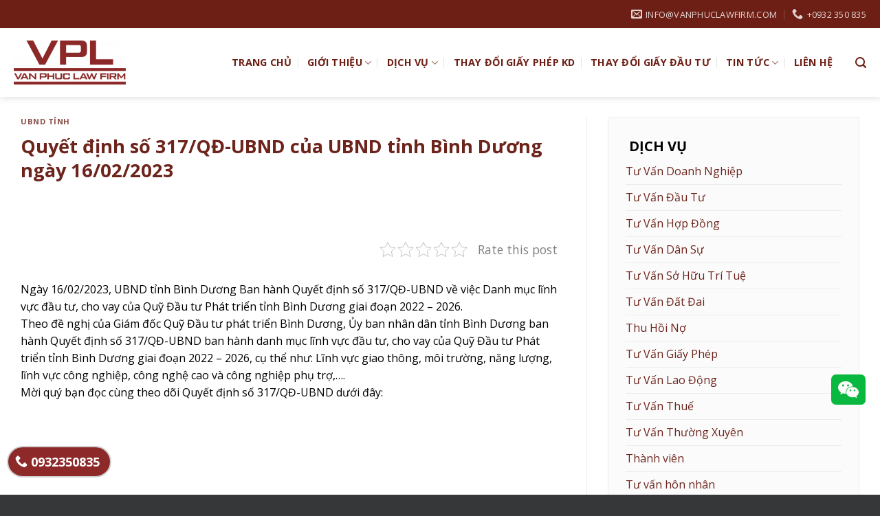

--- FILE ---
content_type: text/html; charset=UTF-8
request_url: https://luatvanphuc.vn/quyet-dinh-so-317-qd-ubnd-cua-ubnd-tinh-binh-duong-ngay-16-02-2023/
body_size: 28458
content:

<!DOCTYPE html>
<html lang="vi" class="loading-site no-js">
<head><meta charset="UTF-8" /><script>if(navigator.userAgent.match(/MSIE|Internet Explorer/i)||navigator.userAgent.match(/Trident\/7\..*?rv:11/i)){var href=document.location.href;if(!href.match(/[?&]nowprocket/)){if(href.indexOf("?")==-1){if(href.indexOf("#")==-1){document.location.href=href+"?nowprocket=1"}else{document.location.href=href.replace("#","?nowprocket=1#")}}else{if(href.indexOf("#")==-1){document.location.href=href+"&nowprocket=1"}else{document.location.href=href.replace("#","&nowprocket=1#")}}}}</script><script>class RocketLazyLoadScripts{constructor(){this.v="1.2.5.1",this.triggerEvents=["keydown","mousedown","mousemove","touchmove","touchstart","touchend","wheel"],this.userEventHandler=this._triggerListener.bind(this),this.touchStartHandler=this._onTouchStart.bind(this),this.touchMoveHandler=this._onTouchMove.bind(this),this.touchEndHandler=this._onTouchEnd.bind(this),this.clickHandler=this._onClick.bind(this),this.interceptedClicks=[],this.interceptedClickListeners=[],this._interceptClickListeners(this),window.addEventListener("pageshow",e=>{this.persisted=e.persisted,this.everythingLoaded&&this._triggerLastFunctions()}),document.addEventListener("DOMContentLoaded",()=>{this._preconnect3rdParties()}),this.delayedScripts={normal:[],async:[],defer:[]},this.trash=[],this.allJQueries=[]}_addUserInteractionListener(e){if(document.hidden){e._triggerListener();return}this.triggerEvents.forEach(t=>window.addEventListener(t,e.userEventHandler,{passive:!0})),window.addEventListener("touchstart",e.touchStartHandler,{passive:!0}),window.addEventListener("mousedown",e.touchStartHandler),document.addEventListener("visibilitychange",e.userEventHandler)}_removeUserInteractionListener(){this.triggerEvents.forEach(e=>window.removeEventListener(e,this.userEventHandler,{passive:!0})),document.removeEventListener("visibilitychange",this.userEventHandler)}_onTouchStart(e){"HTML"!==e.target.tagName&&(window.addEventListener("touchend",this.touchEndHandler),window.addEventListener("mouseup",this.touchEndHandler),window.addEventListener("touchmove",this.touchMoveHandler,{passive:!0}),window.addEventListener("mousemove",this.touchMoveHandler),e.target.addEventListener("click",this.clickHandler),this._disableOtherEventListeners(e.target,!0),this._renameDOMAttribute(e.target,"onclick","rocket-onclick"),this._pendingClickStarted())}_onTouchMove(e){window.removeEventListener("touchend",this.touchEndHandler),window.removeEventListener("mouseup",this.touchEndHandler),window.removeEventListener("touchmove",this.touchMoveHandler,{passive:!0}),window.removeEventListener("mousemove",this.touchMoveHandler),e.target.removeEventListener("click",this.clickHandler),this._disableOtherEventListeners(e.target,!1),this._renameDOMAttribute(e.target,"rocket-onclick","onclick"),this._pendingClickFinished()}_onTouchEnd(){window.removeEventListener("touchend",this.touchEndHandler),window.removeEventListener("mouseup",this.touchEndHandler),window.removeEventListener("touchmove",this.touchMoveHandler,{passive:!0}),window.removeEventListener("mousemove",this.touchMoveHandler)}_onClick(e){e.target.removeEventListener("click",this.clickHandler),this._disableOtherEventListeners(e.target,!1),this._renameDOMAttribute(e.target,"rocket-onclick","onclick"),this.interceptedClicks.push(e),e.preventDefault(),e.stopPropagation(),e.stopImmediatePropagation(),this._pendingClickFinished()}_replayClicks(){window.removeEventListener("touchstart",this.touchStartHandler,{passive:!0}),window.removeEventListener("mousedown",this.touchStartHandler),this.interceptedClicks.forEach(e=>{e.target.dispatchEvent(new MouseEvent("click",{view:e.view,bubbles:!0,cancelable:!0}))})}_interceptClickListeners(e){EventTarget.prototype.addEventListenerBase=EventTarget.prototype.addEventListener,EventTarget.prototype.addEventListener=function(t,i,r){"click"!==t||e.windowLoaded||i===e.clickHandler||e.interceptedClickListeners.push({target:this,func:i,options:r}),(this||window).addEventListenerBase(t,i,r)}}_disableOtherEventListeners(e,t){this.interceptedClickListeners.forEach(i=>{i.target===e&&(t?e.removeEventListener("click",i.func,i.options):e.addEventListener("click",i.func,i.options))}),e.parentNode!==document.documentElement&&this._disableOtherEventListeners(e.parentNode,t)}_waitForPendingClicks(){return new Promise(e=>{this._isClickPending?this._pendingClickFinished=e:e()})}_pendingClickStarted(){this._isClickPending=!0}_pendingClickFinished(){this._isClickPending=!1}_renameDOMAttribute(e,t,i){e.hasAttribute&&e.hasAttribute(t)&&(event.target.setAttribute(i,event.target.getAttribute(t)),event.target.removeAttribute(t))}_triggerListener(){this._removeUserInteractionListener(this),"loading"===document.readyState?document.addEventListener("DOMContentLoaded",this._loadEverythingNow.bind(this)):this._loadEverythingNow()}_preconnect3rdParties(){let e=[];document.querySelectorAll("script[type=rocketlazyloadscript][data-rocket-src]").forEach(t=>{let i=t.getAttribute("data-rocket-src");if(i&&0!==i.indexOf("data:")){0===i.indexOf("//")&&(i=location.protocol+i);try{let r=new URL(i).origin;r!==location.origin&&e.push({src:r,crossOrigin:t.crossOrigin||"module"===t.getAttribute("data-rocket-type")})}catch(n){}}}),e=[...new Map(e.map(e=>[JSON.stringify(e),e])).values()],this._batchInjectResourceHints(e,"preconnect")}async _loadEverythingNow(){this.lastBreath=Date.now(),this._delayEventListeners(this),this._delayJQueryReady(this),this._handleDocumentWrite(),this._registerAllDelayedScripts(),this._preloadAllScripts(),await this._loadScriptsFromList(this.delayedScripts.normal),await this._loadScriptsFromList(this.delayedScripts.defer),await this._loadScriptsFromList(this.delayedScripts.async);try{await this._triggerDOMContentLoaded(),await this._pendingWebpackRequests(this),await this._triggerWindowLoad()}catch(e){console.error(e)}window.dispatchEvent(new Event("rocket-allScriptsLoaded")),this.everythingLoaded=!0,this._waitForPendingClicks().then(()=>{this._replayClicks()}),this._emptyTrash()}_registerAllDelayedScripts(){document.querySelectorAll("script[type=rocketlazyloadscript]").forEach(e=>{e.hasAttribute("data-rocket-src")?e.hasAttribute("async")&&!1!==e.async?this.delayedScripts.async.push(e):e.hasAttribute("defer")&&!1!==e.defer||"module"===e.getAttribute("data-rocket-type")?this.delayedScripts.defer.push(e):this.delayedScripts.normal.push(e):this.delayedScripts.normal.push(e)})}async _transformScript(e){if(await this._littleBreath(),!0===e.noModule&&"noModule"in HTMLScriptElement.prototype){e.setAttribute("data-rocket-status","skipped");return}return new Promise(t=>{let i;function r(){(i||e).setAttribute("data-rocket-status","executed"),t()}try{if(navigator.userAgent.indexOf("Firefox/")>0||""===navigator.vendor)i=document.createElement("script"),[...e.attributes].forEach(e=>{let t=e.nodeName;"type"!==t&&("data-rocket-type"===t&&(t="type"),"data-rocket-src"===t&&(t="src"),i.setAttribute(t,e.nodeValue))}),e.text&&(i.text=e.text),i.hasAttribute("src")?(i.addEventListener("load",r),i.addEventListener("error",function(){i.setAttribute("data-rocket-status","failed"),t()}),setTimeout(()=>{i.isConnected||t()},1)):(i.text=e.text,r()),e.parentNode.replaceChild(i,e);else{let n=e.getAttribute("data-rocket-type"),s=e.getAttribute("data-rocket-src");n?(e.type=n,e.removeAttribute("data-rocket-type")):e.removeAttribute("type"),e.addEventListener("load",r),e.addEventListener("error",function(){e.setAttribute("data-rocket-status","failed"),t()}),s?(e.removeAttribute("data-rocket-src"),e.src=s):e.src="data:text/javascript;base64,"+window.btoa(unescape(encodeURIComponent(e.text)))}}catch(a){e.setAttribute("data-rocket-status","failed"),t()}})}async _loadScriptsFromList(e){let t=e.shift();return t&&t.isConnected?(await this._transformScript(t),this._loadScriptsFromList(e)):Promise.resolve()}_preloadAllScripts(){this._batchInjectResourceHints([...this.delayedScripts.normal,...this.delayedScripts.defer,...this.delayedScripts.async],"preload")}_batchInjectResourceHints(e,t){var i=document.createDocumentFragment();e.forEach(e=>{let r=e.getAttribute&&e.getAttribute("data-rocket-src")||e.src;if(r){let n=document.createElement("link");n.href=r,n.rel=t,"preconnect"!==t&&(n.as="script"),e.getAttribute&&"module"===e.getAttribute("data-rocket-type")&&(n.crossOrigin=!0),e.crossOrigin&&(n.crossOrigin=e.crossOrigin),e.integrity&&(n.integrity=e.integrity),i.appendChild(n),this.trash.push(n)}}),document.head.appendChild(i)}_delayEventListeners(e){let t={};function i(i,r){return t[r].eventsToRewrite.indexOf(i)>=0&&!e.everythingLoaded?"rocket-"+i:i}function r(e,r){var n;!t[n=e]&&(t[n]={originalFunctions:{add:n.addEventListener,remove:n.removeEventListener},eventsToRewrite:[]},n.addEventListener=function(){arguments[0]=i(arguments[0],n),t[n].originalFunctions.add.apply(n,arguments)},n.removeEventListener=function(){arguments[0]=i(arguments[0],n),t[n].originalFunctions.remove.apply(n,arguments)}),t[e].eventsToRewrite.push(r)}function n(t,i){let r=t[i];t[i]=null,Object.defineProperty(t,i,{get:()=>r||function(){},set(n){e.everythingLoaded?r=n:t["rocket"+i]=r=n}})}r(document,"DOMContentLoaded"),r(window,"DOMContentLoaded"),r(window,"load"),r(window,"pageshow"),r(document,"readystatechange"),n(document,"onreadystatechange"),n(window,"onload"),n(window,"onpageshow")}_delayJQueryReady(e){let t;function i(t){return e.everythingLoaded?t:t.split(" ").map(e=>"load"===e||0===e.indexOf("load.")?"rocket-jquery-load":e).join(" ")}function r(r){if(r&&r.fn&&!e.allJQueries.includes(r)){r.fn.ready=r.fn.init.prototype.ready=function(t){return e.domReadyFired?t.bind(document)(r):document.addEventListener("rocket-DOMContentLoaded",()=>t.bind(document)(r)),r([])};let n=r.fn.on;r.fn.on=r.fn.init.prototype.on=function(){return this[0]===window&&("string"==typeof arguments[0]||arguments[0]instanceof String?arguments[0]=i(arguments[0]):"object"==typeof arguments[0]&&Object.keys(arguments[0]).forEach(e=>{let t=arguments[0][e];delete arguments[0][e],arguments[0][i(e)]=t})),n.apply(this,arguments),this},e.allJQueries.push(r)}t=r}r(window.jQuery),Object.defineProperty(window,"jQuery",{get:()=>t,set(e){r(e)}})}async _pendingWebpackRequests(e){let t=document.querySelector("script[data-webpack]");async function i(){return new Promise(e=>{t.addEventListener("load",e),t.addEventListener("error",e)})}t&&(await i(),await e._requestAnimFrame(),await e._pendingWebpackRequests(e))}async _triggerDOMContentLoaded(){this.domReadyFired=!0,await this._littleBreath(),document.dispatchEvent(new Event("rocket-readystatechange")),await this._littleBreath(),document.rocketonreadystatechange&&document.rocketonreadystatechange(),await this._littleBreath(),document.dispatchEvent(new Event("rocket-DOMContentLoaded")),await this._littleBreath(),window.dispatchEvent(new Event("rocket-DOMContentLoaded"))}async _triggerWindowLoad(){await this._littleBreath(),document.dispatchEvent(new Event("rocket-readystatechange")),await this._littleBreath(),document.rocketonreadystatechange&&document.rocketonreadystatechange(),await this._littleBreath(),window.dispatchEvent(new Event("rocket-load")),await this._littleBreath(),window.rocketonload&&window.rocketonload(),await this._littleBreath(),this.allJQueries.forEach(e=>e(window).trigger("rocket-jquery-load")),await this._littleBreath();let e=new Event("rocket-pageshow");e.persisted=this.persisted,window.dispatchEvent(e),await this._littleBreath(),window.rocketonpageshow&&window.rocketonpageshow({persisted:this.persisted}),this.windowLoaded=!0}_triggerLastFunctions(){document.onreadystatechange&&document.onreadystatechange(),window.onload&&window.onload(),window.onpageshow&&window.onpageshow({persisted:this.persisted})}_handleDocumentWrite(){let e=new Map;document.write=document.writeln=function(t){let i=document.currentScript;i||console.error("WPRocket unable to document.write this: "+t);let r=document.createRange(),n=i.parentElement,s=e.get(i);void 0===s&&(s=i.nextSibling,e.set(i,s));let a=document.createDocumentFragment();r.setStart(a,0),a.appendChild(r.createContextualFragment(t)),n.insertBefore(a,s)}}async _littleBreath(){Date.now()-this.lastBreath>45&&(await this._requestAnimFrame(),this.lastBreath=Date.now())}async _requestAnimFrame(){return document.hidden?new Promise(e=>setTimeout(e)):new Promise(e=>requestAnimationFrame(e))}_emptyTrash(){this.trash.forEach(e=>e.remove())}static run(){let e=new RocketLazyLoadScripts;e._addUserInteractionListener(e)}}RocketLazyLoadScripts.run();</script>
	
	<link rel="profile" href="https://gmpg.org/xfn/11" />
	<link rel="pingback" href="https://luatvanphuc.vn/xmlrpc.php" />
	<meta name="google-site-verification" content="Ff6It2uMJmCimfU7F7wfsjjeLQ49f6dsyAbhIYxrVzI" />

	<script type="rocketlazyloadscript">(function(html){html.className = html.className.replace(/\bno-js\b/,'js')})(document.documentElement);</script>
<meta name='robots' content='index, follow, max-image-preview:large, max-snippet:-1, max-video-preview:-1' />
<meta name="viewport" content="width=device-width, initial-scale=1" />
	<!-- This site is optimized with the Yoast SEO Premium plugin v21.5 (Yoast SEO v22.1) - https://yoast.com/wordpress/plugins/seo/ -->
	<title>Quyết định số 317/QĐ-UBND của UBND tỉnh Bình Dương ngày 16/02/2023, CÔNG TY LUẬT VẠN PHÚC LỘC</title>
	<meta name="description" content="Quyết định số 317/QĐ-UBND của UBND tỉnh Bình Dương ngày 16/02/2023" />
	<link rel="canonical" href="https://luatvanphuc.vn/quyet-dinh-so-317-qd-ubnd-cua-ubnd-tinh-binh-duong-ngay-16-02-2023/" />
	<meta property="og:locale" content="vi_VN" />
	<meta property="og:type" content="article" />
	<meta property="og:title" content="Quyết định số 317/QĐ-UBND của UBND tỉnh Bình Dương ngày 16/02/2023" />
	<meta property="og:description" content="Quyết định số 317/QĐ-UBND của UBND tỉnh Bình Dương ngày 16/02/2023" />
	<meta property="og:url" content="https://luatvanphuc.vn/quyet-dinh-so-317-qd-ubnd-cua-ubnd-tinh-binh-duong-ngay-16-02-2023/" />
	<meta property="og:site_name" content="CÔNG TY LUẬT VẠN PHÚC LỘC" />
	<meta property="article:publisher" content="https://www.facebook.com/luatvanphuc" />
	<meta property="article:published_time" content="2023-02-23T14:59:41+00:00" />
	<meta property="og:image" content="https://luatvanphuc.vn/wp-content/uploads/2015/12/luat-van-phuc.png" />
	<meta property="og:image:width" content="550" />
	<meta property="og:image:height" content="300" />
	<meta property="og:image:type" content="image/png" />
	<meta name="author" content="Anh Phương" />
	<meta name="twitter:card" content="summary_large_image" />
	<meta name="twitter:label1" content="Được viết bởi" />
	<meta name="twitter:data1" content="Anh Phương" />
	<meta name="twitter:label2" content="Ước tính thời gian đọc" />
	<meta name="twitter:data2" content="1 phút" />
	<script type="application/ld+json" class="yoast-schema-graph">{"@context":"https://schema.org","@graph":[{"@type":"Article","@id":"https://luatvanphuc.vn/quyet-dinh-so-317-qd-ubnd-cua-ubnd-tinh-binh-duong-ngay-16-02-2023/#article","isPartOf":{"@id":"https://luatvanphuc.vn/quyet-dinh-so-317-qd-ubnd-cua-ubnd-tinh-binh-duong-ngay-16-02-2023/"},"author":{"name":"Anh Phương","@id":"https://luatvanphuc.vn/#/schema/person/858572a823891e2eb5a05e40b3f88e68"},"headline":"Quyết định số 317/QĐ-UBND của UBND tỉnh Bình Dương ngày 16/02/2023","datePublished":"2023-02-23T14:59:41+00:00","dateModified":"2023-02-23T14:59:41+00:00","mainEntityOfPage":{"@id":"https://luatvanphuc.vn/quyet-dinh-so-317-qd-ubnd-cua-ubnd-tinh-binh-duong-ngay-16-02-2023/"},"wordCount":195,"commentCount":0,"publisher":{"@id":"https://luatvanphuc.vn/#organization"},"keywords":["Quyết định của UBND về đầu tư"],"articleSection":["UBND Tỉnh"],"inLanguage":"vi","potentialAction":[{"@type":"CommentAction","name":"Comment","target":["https://luatvanphuc.vn/quyet-dinh-so-317-qd-ubnd-cua-ubnd-tinh-binh-duong-ngay-16-02-2023/#respond"]}]},{"@type":"WebPage","@id":"https://luatvanphuc.vn/quyet-dinh-so-317-qd-ubnd-cua-ubnd-tinh-binh-duong-ngay-16-02-2023/","url":"https://luatvanphuc.vn/quyet-dinh-so-317-qd-ubnd-cua-ubnd-tinh-binh-duong-ngay-16-02-2023/","name":"Quyết định số 317/QĐ-UBND của UBND tỉnh Bình Dương ngày 16/02/2023, CÔNG TY LUẬT VẠN PHÚC LỘC","isPartOf":{"@id":"https://luatvanphuc.vn/#website"},"datePublished":"2023-02-23T14:59:41+00:00","dateModified":"2023-02-23T14:59:41+00:00","description":"Quyết định số 317/QĐ-UBND của UBND tỉnh Bình Dương ngày 16/02/2023","breadcrumb":{"@id":"https://luatvanphuc.vn/quyet-dinh-so-317-qd-ubnd-cua-ubnd-tinh-binh-duong-ngay-16-02-2023/#breadcrumb"},"inLanguage":"vi","potentialAction":[{"@type":"ReadAction","target":["https://luatvanphuc.vn/quyet-dinh-so-317-qd-ubnd-cua-ubnd-tinh-binh-duong-ngay-16-02-2023/"]}]},{"@type":"BreadcrumbList","@id":"https://luatvanphuc.vn/quyet-dinh-so-317-qd-ubnd-cua-ubnd-tinh-binh-duong-ngay-16-02-2023/#breadcrumb","itemListElement":[{"@type":"ListItem","position":1,"name":"LUẬT VẠN PHÚC","item":"https://luatvanphuc.vn/"},{"@type":"ListItem","position":2,"name":"Quyết định số 317/QĐ-UBND của UBND tỉnh Bình Dương ngày 16/02/2023"}]},{"@type":"WebSite","@id":"https://luatvanphuc.vn/#website","url":"https://luatvanphuc.vn/","name":"CÔNG TY LUẬT VẠN PHÚC LỘC","description":"Công ty luật uy tín tại TP. Hồ Chí Minh","publisher":{"@id":"https://luatvanphuc.vn/#organization"},"potentialAction":[{"@type":"SearchAction","target":{"@type":"EntryPoint","urlTemplate":"https://luatvanphuc.vn/?s={search_term_string}"},"query-input":"required name=search_term_string"}],"inLanguage":"vi"},{"@type":"Organization","@id":"https://luatvanphuc.vn/#organization","name":"Công ty Luật Vạn Phúc","url":"https://luatvanphuc.vn/","logo":{"@type":"ImageObject","inLanguage":"vi","@id":"https://luatvanphuc.vn/#/schema/logo/image/","url":"https://luatvanphuc.vn/wp-content/uploads/2016/01/1111111111.png","contentUrl":"https://luatvanphuc.vn/wp-content/uploads/2016/01/1111111111.png","width":170,"height":90,"caption":"Công ty Luật Vạn Phúc"},"image":{"@id":"https://luatvanphuc.vn/#/schema/logo/image/"},"sameAs":["https://www.facebook.com/luatvanphuc"]},{"@type":"Person","@id":"https://luatvanphuc.vn/#/schema/person/858572a823891e2eb5a05e40b3f88e68","name":"Anh Phương","image":{"@type":"ImageObject","inLanguage":"vi","@id":"https://luatvanphuc.vn/#/schema/person/image/","url":"https://secure.gravatar.com/avatar/5aa7b996895c26db4c08865ec26bfe34?s=96&d=mm&r=g","contentUrl":"https://secure.gravatar.com/avatar/5aa7b996895c26db4c08865ec26bfe34?s=96&d=mm&r=g","caption":"Anh Phương"},"url":"https://luatvanphuc.vn/author/phuonganhvpl/"}]}</script>
	<!-- / Yoast SEO Premium plugin. -->


<link rel='dns-prefetch' href='//fonts.googleapis.com' />
<link href='https://fonts.gstatic.com' crossorigin rel='preconnect' />
<link rel='prefetch' href='https://luatvanphuc.vn/wp-content/themes/flatsome/assets/js/flatsome.js?ver=be4456ec53c49e21f6f3' />
<link rel='prefetch' href='https://luatvanphuc.vn/wp-content/themes/flatsome/assets/js/chunk.slider.js?ver=3.18.4' />
<link rel='prefetch' href='https://luatvanphuc.vn/wp-content/themes/flatsome/assets/js/chunk.popups.js?ver=3.18.4' />
<link rel='prefetch' href='https://luatvanphuc.vn/wp-content/themes/flatsome/assets/js/chunk.tooltips.js?ver=3.18.4' />
<link rel="alternate" type="application/rss+xml" title="Dòng thông tin CÔNG TY LUẬT VẠN PHÚC LỘC &raquo;" href="https://luatvanphuc.vn/feed/" />
<link rel="alternate" type="application/rss+xml" title="Dòng phản hồi CÔNG TY LUẬT VẠN PHÚC LỘC &raquo;" href="https://luatvanphuc.vn/comments/feed/" />
<link rel="alternate" type="application/rss+xml" title="CÔNG TY LUẬT VẠN PHÚC LỘC &raquo; Quyết định số 317/QĐ-UBND của UBND tỉnh Bình Dương ngày 16/02/2023 Dòng phản hồi" href="https://luatvanphuc.vn/quyet-dinh-so-317-qd-ubnd-cua-ubnd-tinh-binh-duong-ngay-16-02-2023/feed/" />
<link data-minify="1" rel='stylesheet' id='float-contact-styles-css' href='https://luatvanphuc.vn/wp-content/cache/min/1/wp-content/plugins/float-contact/float-contact.css?ver=1769013584' type='text/css' media='all' />
<link rel='stylesheet' id='kk-star-ratings-css' href='https://luatvanphuc.vn/wp-content/cache/background-css/luatvanphuc.vn/wp-content/plugins/kk-star-ratings/src/core/public/css/kk-star-ratings.min.css?ver=5.4.10.3&wpr_t=1769637157' type='text/css' media='all' />
<link rel='stylesheet' id='ez-toc-css' href='https://luatvanphuc.vn/wp-content/plugins/easy-table-of-contents/assets/css/screen.min.css?ver=2.0.80' type='text/css' media='all' />
<style id='ez-toc-inline-css' type='text/css'>
div#ez-toc-container .ez-toc-title {font-size: 120%;}div#ez-toc-container .ez-toc-title {font-weight: 500;}div#ez-toc-container ul li , div#ez-toc-container ul li a {font-size: 95%;}div#ez-toc-container ul li , div#ez-toc-container ul li a {font-weight: 500;}div#ez-toc-container nav ul ul li {font-size: 90%;}.ez-toc-box-title {font-weight: bold; margin-bottom: 10px; text-align: center; text-transform: uppercase; letter-spacing: 1px; color: #666; padding-bottom: 5px;position:absolute;top:-4%;left:5%;background-color: inherit;transition: top 0.3s ease;}.ez-toc-box-title.toc-closed {top:-25%;}
.ez-toc-container-direction {direction: ltr;}.ez-toc-counter ul{counter-reset: item ;}.ez-toc-counter nav ul li a::before {content: counters(item, '.', decimal) '. ';display: inline-block;counter-increment: item;flex-grow: 0;flex-shrink: 0;margin-right: .2em; float: left; }.ez-toc-widget-direction {direction: ltr;}.ez-toc-widget-container ul{counter-reset: item ;}.ez-toc-widget-container nav ul li a::before {content: counters(item, '.', decimal) '. ';display: inline-block;counter-increment: item;flex-grow: 0;flex-shrink: 0;margin-right: .2em; float: left; }
</style>
<link rel='stylesheet' id='upw_theme_standard-css' href='https://luatvanphuc.vn/wp-content/plugins/ultimate-posts-widget/css/upw-theme-standard.min.css?ver=6.4.7' type='text/css' media='all' />
<link data-minify="1" rel='stylesheet' id='flatsome-main-css' href='https://luatvanphuc.vn/wp-content/cache/background-css/luatvanphuc.vn/wp-content/cache/min/1/wp-content/themes/flatsome/assets/css/flatsome.css?ver=1769013584&wpr_t=1769637157' type='text/css' media='all' />
<style id='flatsome-main-inline-css' type='text/css'>
@font-face {
				font-family: "fl-icons";
				font-display: block;
				src: url(https://luatvanphuc.vn/wp-content/themes/flatsome/assets/css/icons/fl-icons.eot?v=3.18.4);
				src:
					url(https://luatvanphuc.vn/wp-content/themes/flatsome/assets/css/icons/fl-icons.eot#iefix?v=3.18.4) format("embedded-opentype"),
					url(https://luatvanphuc.vn/wp-content/themes/flatsome/assets/css/icons/fl-icons.woff2?v=3.18.4) format("woff2"),
					url(https://luatvanphuc.vn/wp-content/themes/flatsome/assets/css/icons/fl-icons.ttf?v=3.18.4) format("truetype"),
					url(https://luatvanphuc.vn/wp-content/themes/flatsome/assets/css/icons/fl-icons.woff?v=3.18.4) format("woff"),
					url(https://luatvanphuc.vn/wp-content/themes/flatsome/assets/css/icons/fl-icons.svg?v=3.18.4#fl-icons) format("svg");
			}
</style>
<link rel='stylesheet' id='flatsome-style-css' href='https://luatvanphuc.vn/wp-content/themes/flatsome-child/style.css?ver=3.0' type='text/css' media='all' />
<link rel='stylesheet' id='flatsome-googlefonts-css' href='//fonts.googleapis.com/css?family=Open+Sans%3Aregular%2C700%2Cregular%2C700%2Cregular&#038;display=swap&#038;ver=3.9' type='text/css' media='all' />
<script type="rocketlazyloadscript" data-rocket-type="text/javascript" data-rocket-src="https://luatvanphuc.vn/wp-includes/js/jquery/jquery.min.js?ver=3.7.1" id="jquery-core-js" defer></script>
<link rel="https://api.w.org/" href="https://luatvanphuc.vn/wp-json/" /><link rel="alternate" type="application/json" href="https://luatvanphuc.vn/wp-json/wp/v2/posts/7624" /><link rel="EditURI" type="application/rsd+xml" title="RSD" href="https://luatvanphuc.vn/xmlrpc.php?rsd" />
<meta name="generator" content="WordPress 6.4.7" />
<link rel='shortlink' href='https://luatvanphuc.vn/?p=7624' />
<link rel="alternate" type="application/json+oembed" href="https://luatvanphuc.vn/wp-json/oembed/1.0/embed?url=https%3A%2F%2Fluatvanphuc.vn%2Fquyet-dinh-so-317-qd-ubnd-cua-ubnd-tinh-binh-duong-ngay-16-02-2023%2F" />
<link rel="alternate" type="text/xml+oembed" href="https://luatvanphuc.vn/wp-json/oembed/1.0/embed?url=https%3A%2F%2Fluatvanphuc.vn%2Fquyet-dinh-so-317-qd-ubnd-cua-ubnd-tinh-binh-duong-ngay-16-02-2023%2F&#038;format=xml" />
<script type="application/ld+json">
{
  "@context": "https://schema.org",
  "@type": "Organization",
  "name": "Luật Vạn Phúc",
  "alternateName": "luatvanphuc",
  "url": "https://luatvanphuc.vn/",
  "logo": "https://luatvanphuc.vn/wp-content/uploads/2020/11/logo-cong-ty-luat-van-phuc-VAN-PHUC-LAW-FIRM-e1599637365379.png",
  "contactPoint": {
    "@type": "ContactPoint",
    "telephone": "02746507999",
    "contactType": "",
    "areaServed": "VN",
    "availableLanguage": "Vietnamese"
  },
  "sameAs": [
    "https://twitter.com/luatvanphucvn",
    "https://luatvanphucvn.blogspot.com/",
    "https://www.flickr.com/people/luatvanphuc/",
    "https://flipboard.com/@luatvanphuc/",
    "https://www.kickstarter.com/profile/luatvanphuc/about",
    "https://www.reddit.com/user/luatvanphucvn",
    "https://www.skillshare.com/profile/Lu%E1%BA%ADt-V%E1%BA%A1n-Ph%C3%BAc/281356412",
    "https://vimeo.com/luatvanphuc",
    "https://scholar.google.com/citations?hl=vi&user=m1wn074AAAAJ",
    "https://www.metooo.io/u/luatvanphuc",
    "https://luatvanphuc.vn/"
  ]
}
</script>
<!-- Google Tag Manager -->
<script type="rocketlazyloadscript">(function(w,d,s,l,i){w[l]=w[l]||[];w[l].push({'gtm.start':
new Date().getTime(),event:'gtm.js'});var f=d.getElementsByTagName(s)[0],
j=d.createElement(s),dl=l!='dataLayer'?'&l='+l:'';j.async=true;j.src=
'https://www.googletagmanager.com/gtm.js?id='+i+dl;f.parentNode.insertBefore(j,f);
})(window,document,'script','dataLayer','GTM-MTDPRS');</script>
<!-- End Google Tag Manager -->
<meta name="geo.region" content="VI" />
<meta name="geo.placename" content="Bình Dương" />
<meta name="geo.position" content="10.980844;106.653748" />
<meta name="ICBM" content="10.980844, 106.653748" />		<script>
			document.documentElement.className = document.documentElement.className.replace( 'no-js', 'js' );
		</script>
				<style>
			.no-js img.lazyload { display: none; }
			figure.wp-block-image img.lazyloading { min-width: 150px; }
							.lazyload, .lazyloading { opacity: 0; }
				.lazyloaded {
					opacity: 1;
					transition: opacity 400ms;
					transition-delay: 0ms;
				}
					</style>
		<meta name="google-site-verification" content="0qebF6kbnzY8h_hGOh2uE0qrPa2xpD4eRKbdM2AXAEo" /><link rel="icon" href="https://luatvanphuc.vn/wp-content/uploads/2023/11/cropped-logo-luat-van-phuc-loc_VPL-32x32.jpg" sizes="32x32" />
<link rel="icon" href="https://luatvanphuc.vn/wp-content/uploads/2023/11/cropped-logo-luat-van-phuc-loc_VPL-192x192.jpg" sizes="192x192" />
<link rel="apple-touch-icon" href="https://luatvanphuc.vn/wp-content/uploads/2023/11/cropped-logo-luat-van-phuc-loc_VPL-180x180.jpg" />
<meta name="msapplication-TileImage" content="https://luatvanphuc.vn/wp-content/uploads/2023/11/cropped-logo-luat-van-phuc-loc_VPL-270x270.jpg" />
<style id="custom-css" type="text/css">:root {--primary-color: #6d1f15;--fs-color-primary: #6d1f15;--fs-color-secondary: #d26e4b;--fs-color-success: #7a9c59;--fs-color-alert: #b20000;--fs-experimental-link-color: #6d241c;--fs-experimental-link-color-hover: #111;}.tooltipster-base {--tooltip-color: #fff;--tooltip-bg-color: #000;}.off-canvas-right .mfp-content, .off-canvas-left .mfp-content {--drawer-width: 300px;}.container-width, .full-width .ubermenu-nav, .container, .row{max-width: 1270px}.row.row-collapse{max-width: 1240px}.row.row-small{max-width: 1262.5px}.row.row-large{max-width: 1300px}body.framed, body.framed header, body.framed .header-wrapper, body.boxed, body.boxed header, body.boxed .header-wrapper, body.boxed .is-sticky-section{ max-width: 1200px}.header-main{height: 100px}#logo img{max-height: 100px}#logo{width:287px;}#logo img{padding:18px 0;}.header-bottom{min-height: 55px}.header-top{min-height: 41px}.transparent .header-main{height: 90px}.transparent #logo img{max-height: 90px}.has-transparent + .page-title:first-of-type,.has-transparent + #main > .page-title,.has-transparent + #main > div > .page-title,.has-transparent + #main .page-header-wrapper:first-of-type .page-title{padding-top: 120px;}.header.show-on-scroll,.stuck .header-main{height:70px!important}.stuck #logo img{max-height: 70px!important}.header-bottom {background-color: #9c0f00}.header-main .nav > li > a{line-height: 16px }.stuck .header-main .nav > li > a{line-height: 50px }.header-bottom-nav > li > a{line-height: 30px }@media (max-width: 549px) {.header-main{height: 70px}#logo img{max-height: 70px}}.nav-dropdown{border-radius:15px}.nav-dropdown{font-size:90%}.nav-dropdown-has-arrow li.has-dropdown:after{border-bottom-color: #6d1f15;}.nav .nav-dropdown{background-color: #6d1f15}.header-top{background-color:#6d1f15!important;}body{color: #000000}h1,h2,h3,h4,h5,h6,.heading-font{color: #6d241c;}body{font-size: 100%;}body{font-family: "Open Sans", sans-serif;}body {font-weight: 400;font-style: normal;}.nav > li > a {font-family: "Open Sans", sans-serif;}.mobile-sidebar-levels-2 .nav > li > ul > li > a {font-family: "Open Sans", sans-serif;}.nav > li > a,.mobile-sidebar-levels-2 .nav > li > ul > li > a {font-weight: 700;font-style: normal;}h1,h2,h3,h4,h5,h6,.heading-font, .off-canvas-center .nav-sidebar.nav-vertical > li > a{font-family: "Open Sans", sans-serif;}h1,h2,h3,h4,h5,h6,.heading-font,.banner h1,.banner h2 {font-weight: 700;font-style: normal;}.alt-font{font-family: "Open Sans", sans-serif;}.alt-font {font-weight: 400!important;font-style: normal!important;}.header:not(.transparent) .header-nav-main.nav > li > a {color: #6d1f15;}.footer-1{background-color: #6d241c}.absolute-footer, html{background-color: #363738}.nav-vertical-fly-out > li + li {border-top-width: 1px; border-top-style: solid;}/* Custom CSS */.accordion .toggle {width: 2.3em;height: 1.5em;margin-right: 5px;top: .3em;border-radius: 999px;position: absolute;right: 0;left: auto;}.accordion-title {font-size: 110%;padding: .6em 2.3em;display: block;position: relative;font-weight: bold;color: #6c241c!important;border-top: 1px solid #ddd;transition: border 200ms ease-out, background-color .3s;}.call-header {border: 2px solid #ed0d15;padding: 7px;border-radius: 20px;color: #f52323;}.thuong-hieu {padding: 20px;border-left: 1px dashed #b3aeae;}.mobile-padding {padding-right: 15px;}.flag {padding: 10px 10px 10px 10px;border-radius: 8px;border: 1px solid #ae8884;min-height: 140px;}.flag:hover {border-radius: 8px;border:1px solid #b20000;box-shadow: 0px 0px 20px 0px rgba(0,0,0,0.75); transition: width 2s;}.pricing-table-2>thead>tr>th {background-color: #555;color: #fff;vertical-align: middle!important;text-align: center;font-size: 23px;font-weight: 700;text-transform: uppercase;}.pricing-table-2>thead>tr>th.second {background-color: #c82254;}.pricing-table-2>thead>tr>th.third {background-color: #009183;}.pricing-table-2>thead>tr>th p {font-size: 14px;font-weight: 400;text-transform: none;}.table-bordered>thead>tr>th, .table-bordered>tbody>tr>th, .table-bordered>tfoot>tr>th, .table-bordered>thead>tr>td, .table-bordered>tbody>tr>td, .table-bordered>tfoot>tr>td {border: 1px solid #ddd;}.pricing-table-2 .lang-source {position: relative;width: 25%;}.pricing-table-2>tbody>tr>td {font-size: 18px;width: 25%;vertical-align: middle;}.pricing-table-2 .price-value {font-size: 23px;font-weight: 700;color: #c82254;}.table>thead>tr>th, .table>tbody>tr>th, .table>tfoot>tr>th, .table>thead>tr>td, .table>tbody>tr>td, .table>tfoot>tr>td {padding: 8px;line-height: 1.4;vertical-align: top;border-top: 1px solid #ddd;}.pricing-table-2 .price-tag {display: block;background: var(--wpr-bg-999f88ba-63a4-46aa-9e99-f7d821c0d7e9) no-repeat center center;color: #3a434d;font-size: 8px;font-weight: 600;width: 61px;height: 32px;line-height: 10px;text-align: right;padding-right: 8px;margin-top: 5px;padding-top: 6px;float: right;}.pricing-table-2>tbody>tr>td {font-size: 16px;vertical-align: middle;}.nhan-xet-khach-hang .testimonial-text {background: #f9f9f9;padding: 14px;border-radius: 12px;font-style: normal!important;}.dich-vu-list .box-image {border: 5px solid #ebebeb;}.dich-vu-list .box-image:hover {border: 5px solid #6d1f15;transition: 1s;}.nguoi-dich .icon-box-img img{border-radius: 100%;}.thanhvien .nguoi-dich {filter: grayscale(100%);}.thanhvien .nguoi-dich:hover {transition: filter .6s, opacity .6s, transform .6s, box-shadow .3s;filter: grayscale(0%);}.thanhvien .col-inner {border-radius: 10%;}.nguoi-dich .icon-box-img img:hover{transition: filter .6s, opacity .6s, transform .6s, box-shadow .3s;filter: grayscale(0%);}.portfolio-box .portfolio-box-title {text-transform: none;}#bbpress-forums .bbp-forums-list li {font-size: 15px;list-style: square;}#bbpress-forums {background: transparent;clear: both;margin-bottom: 20px;overflow: hidden;font-size: 14px!important;}div.bbp-breadcrumb, div.bbp-topic-tags {font-size: 15px;font-weight: bold;text-transform: capitalize;font-family: roboto;}#bbpress-forums ul.bbp-lead-topic, #bbpress-forums ul.bbp-topics, #bbpress-forums ul.bbp-forums, #bbpress-forums ul.bbp-replies, #bbpress-forums ul.bbp-search-results {font-size: 16px;overflow: hidden;border: 1px solid #eee;margin-bottom: 20px;clear: both;font-family: roboto;}#bbpress-forums div.bbp-forum-author, #bbpress-forums div.bbp-topic-author, #bbpress-forums div.bbp-reply-author {float: left;display: none;}#bbpress-forums div.bbp-forum-content, #bbpress-forums div.bbp-topic-content, #bbpress-forums div.bbp-reply-content {margin-left: 0px;padding: 12px 12px 12px 0;text-align: left;}#bbpress-forums li a {font-weight: bold;}.bbp-topic-freshness a {font-weight: normal!important;font-size: 13px!important;font-family: roboto;}#bbpress-forums li.bbp-header {background: #6c2015;color: #fff;}#bbpress-forums li a {font-weight: bold;color: #000000;}span#favorite-toggle a {color: #fff!important;}#bbpress-forums li.bbp-header .bbp-search-content, #bbpress-forums li.bbp-footer .bbp-search-content, #bbpress-forums li.bbp-header .bbp-forum-content, #bbpress-forums li.bbp-footer .bbp-forum-content, #bbpress-forums li.bbp-header .bbp-topic-content, #bbpress-forums li.bbp-footer .bbp-topic-content, #bbpress-forums li.bbp-header .bbp-reply-content, #bbpress-forums li.bbp-footer .bbp-reply-content {margin-left: 0px;padding: 0;text-align: left;}#bbpress-forums div.bbp-topic-tags {float: left;}.portfolio-summary {display: none;}.portfolio-box .box-text .box-text-inner {min-height: 75px;}.portfolio-box .portfolio-box-title {text-transform: none;opacity: 1;padding-top: 6px;}.chuyen-nganh .portfolio-box .portfolio-box-title { text-transform: none;opacity: 1;padding-top: 5px;background: #182f5a;min-height: 75px;border-bottom: 3px solid #f0ff00;border-top: 2px solid #f0ff00;margin-top: 0px;}.portfolio-box-category {display: none;}.form-sidebar {border: 1px solid #6c241c;padding: 5px;border-radius: 14px;text-align: center;}.right-sid {padding-left: 20px;border-left: 1px solid #eaeaea;}.box-list-view .box .box-text, .box-vertical .box-text {padding-left: 0.5em!important;padding-right: 0.5em;}#footer .row {max-width: 100%;padding: 0% 3%;}.footer .large-columns-3>.col:first-child { border-right-width: 1px !important;border-right-color: #bcbcbc6b !important;border-right-style: solid !important;padding: 0% 3%;}.footer .large-columns-3>.col:nth-child(2) {border-right-width: 1px !important;border-right-color: #bcbcbc6b !important;border-right-style: solid !important;padding: 0% 3%;}.footer .large-columns-3>.col:nth-child(3) {padding: 0% 3%;}.footer-2 .large-columns-3>.col:first-child {margin-bottom: 0em;padding: 2% 3%;border-right-color: rgba(195, 195, 195, 0.3) !important;}.footer-2 .large-columns-3>.col:nth-child(2) {margin-bottom: 0em;padding: 2% 3%;border-right-color: rgba(195, 195, 195, 0.3) !important;}.footer-2 .large-columns-3>.col:nth-child(3) {margin-bottom: 0em;padding: 2% 3%;border-right-color: rgba(195, 195, 195, 0.3) !important;}.footer-2 {padding: 0;box-shadow: inset 0 2px 5px 0px rgba(0, 0, 0, 0.39);border-top: 3px solid #9c0f00;}.info-service .icon {float: left;width: 64px;height: 64px;margin-right: 16px;text-align: center;line-height: 64px;margin-top: -10px;}.info-service .heading {margin-top: -7px;}.info-service .heading a {text-decoration: none;font-size: 22px;font-weight: bold;color: #fff;}.info-service p {font-size: 14px;color: #e8e8e8;line-height: 22px;margin-bottom: 0;}.about {background: #fff;-webkit-box-shadow: 0 0 20px rgba(1,1,1,.19);-moz-box-shadow: 0 0 20px rgba(1,1,1,.19);box-shadow: 0 0 20px rgba(1,1,1,.19);padding: 50px;border: 1px solid #eee;display: inline-block;}.welImg img:after {content: "";border: 1px solid #fff;position: absolute;top: 20px;left: 20px;right: 20px;bottom: 20px;}.welImg {right: 0;width: 50%;}.gioi-thieu h1:before { content: "";background: var(--wpr-bg-b14d3e35-89f6-4d9f-948c-317d600938e5) no-repeat;height: 27px;width: 140px;position: absolute;top: 40px;left: 0;}.gioi-thieu h2:before { content: "";background: var(--wpr-bg-2210b7db-d5c9-4152-8a47-e0ff118ef60a) no-repeat;height: 27px;width: 140px;position: absolute;top: 40px;left: 0;}h1, h2, h3, h4, h5, h6 {margin-bottom: 1.2em;}.gioi-thieu h2:before {content: "";background: var(--wpr-bg-b28be1fe-5e40-489f-81a8-ce729b438575) no-repeat;height: 27px;width: 140px;position: absolute;top: 40px;left: 0;right: 0;align-items: center;margin: auto;}#content .widget {margin-bottom: 20px;padding-bottom: 20px;background: #fbfbfb;padding: 25px;border: 1px solid #ececec;}.featured-title .page-title-inner {min-height: 200px!important;}.title-overlay {background-color: rgb(8 1 1 / 78%)!important;}.blog-featured-title .is-divider {height: 3px;display: block;background-color: rgba(0,0,0,0.1);margin: 0em 0 0em;width: 100%;max-width: none;content: "";background: var(--wpr-bg-101d4cff-8e97-4889-a809-b71baf821ea4) no-repeat;height: 26px;width: 140px;left: 0;background-color: rgb(255 255 255 / 0%)!important;margin: auto;}.feature {position: relative;overflow: hidden;}.feature::before {content: "";display: block;padding-top: 56.25%;}.feature .image{position: absolute;top: 0;left: 0;bottom: 0;right: 0;margin: auto;background-size: cover;background-position: center;}ul.row.related-post li {list-style: none;}.related-title {line-height: 1.3 !important;margin-top: 10px !important;}#content span.widget-title {font-size: 20px;text-transform: uppercase;font-weight: 600;padding: 5px;background-size: contain;text-align: left;position: relative;z-index: 1;display: block;letter-spacing: 0;}#content .is-divider {height: 3px;display: block;background-color: rgb(0 0 0 / 0%);margin: 0em 0 0em;width: 100%;max-width: 30px;}.info-service .icon img {filter: brightness(0) invert(1);}/* Custom CSS Tablet */@media (max-width: 849px){.footer .large-columns-3>.col:first-child {border-right-width: 0px !important;padding: 0% 3%;}.footer-2 .large-columns-3>.col:nth-child(2) { border-right-width: 0px !important;padding: 0% 3%;}.footer-2 .large-columns-3>.col:nth-child(3) { border-right-width: 0px !important;padding: 0% 3%;}.footer .large-columns-3>.col:nth-child(2) {border-right-width: 0px !important;padding: 0% 3%;}.footer-2 .textwidget {text-align: center;padding: 20px;}.footer-2 {background-size: cover;}.footer-2 .social-icons {text-align: center;}}/* Custom CSS Mobile */@media (max-width: 549px){.pricing-table-2>tbody>tr>td {font-size: 14px;vertical-align: middle;}.pricing-table-2 .price-value {font-size: 13px;font-weight: 700;color: #c82254;}.pricing-table-2 .price-tag {display: block;background: var(--wpr-bg-1a17f85f-c1c3-4114-b221-db64efe48ec1) no-repeat center center;color: #3a434d;font-size: 8px;font-weight: 600;width: 61px;height: 32px;line-height: 10px;text-align: right;padding-right: 8px;margin-top: 5px;padding-top: 6px;float: right;display: none;}.pricing-table-2>thead>tr>th {background-color: #555;color: #fff;vertical-align: middle!important;text-align: center;font-size: 12px;font-weight: 700;text-transform: uppercase;}#bbpress-forums ul.bbp-lead-topic, #bbpress-forums ul.bbp-topics, #bbpress-forums ul.bbp-forums, #bbpress-forums ul.bbp-replies, #bbpress-forums ul.bbp-search-results {font-size: 13px;overflow: hidden;border: 1px solid #eee;margin-bottom: 20px;clear: both;}#bbpress-forums .bbp-forums-list li {font-size: 13px;list-style: square;}li.bbp-forum-info, li.bbp-topic-title {width: auto;}li.bbp-forum-freshness, li.bbp-topic-freshness {text-align: center;float: left;width: 16%;}li.bbp-forum-freshness, li.bbp-topic-freshness {text-align: center;float: left;width: 16%;display: none;}li.bbp-forum-topic-count, li.bbp-forum-reply-count, li.bbp-topic-voice-count, li.bbp-topic-reply-count {width: 14%;float: right;}.box-list-view .box .box-text, .box-vertical .box-text {padding-left: 0.5em!important;padding-right: 0.5em;}.gioi-thieu h1:before {display:none;}.gioi-thieu h2:before {display:none;}}.label-new.menu-item > a:after{content:"Mới";}.label-hot.menu-item > a:after{content:"Thịnh hành";}.label-sale.menu-item > a:after{content:"Giảm giá";}.label-popular.menu-item > a:after{content:"Phổ biến";}</style><style id="wpr-lazyload-bg-container"></style><style id="wpr-lazyload-bg-exclusion"></style>
<noscript>
<style id="wpr-lazyload-bg-nostyle">.kksr-star .kksr-icon{--wpr-bg-855af34d-5685-4b6b-b727-a5cc511ef6e4: url('https://luatvanphuc.vn/wp-content/plugins/kk-star-ratings/src/core/public/svg/inactive.svg');}.kk-star-ratings .kksr-stars .kksr-stars-active .kksr-star .kksr-icon{--wpr-bg-afba2481-952f-4b52-8e43-cf40913a33ed: url('https://luatvanphuc.vn/wp-content/plugins/kk-star-ratings/src/core/public/svg/active.svg');}.kk-star-ratings.kksr-disabled .kksr-stars .kksr-stars-active .kksr-star .kksr-icon, .kk-star-ratings:not(.kksr-disabled) .kksr-stars:hover .kksr-star .kksr-icon{--wpr-bg-bd55d93c-c8b4-474c-9dfe-97f02777c783: url('https://luatvanphuc.vn/wp-content/plugins/kk-star-ratings/src/core/public/svg/selected.svg');}.fancy-underline:after{--wpr-bg-99ced2ef-3f9d-4667-a0c5-12be31c630a3: url('https://luatvanphuc.vn/wp-content/themes/flatsome/assets/img/underline.png');}.slider-style-shadow .flickity-slider>:before{--wpr-bg-a7099bc3-a969-4247-b1ae-07d8bc4b0368: url('https://luatvanphuc.vn/wp-content/themes/flatsome/assets/img/shadow@2x.png');}.pricing-table-2 .price-tag{--wpr-bg-999f88ba-63a4-46aa-9e99-f7d821c0d7e9: url('https://luatvanphuc.vn/img/tag.png');}.pricing-table-2 .price-tag{--wpr-bg-1a17f85f-c1c3-4114-b221-db64efe48ec1: url('https://luatvanphuc.vn/img/tag.png');}.gioi-thieu h1:before{--wpr-bg-b14d3e35-89f6-4d9f-948c-317d600938e5: url('https://luatvanphuc.vn/wp-content/uploads/2021/01/headong-line.png');}.gioi-thieu h2:before{--wpr-bg-2210b7db-d5c9-4152-8a47-e0ff118ef60a: url('https://luatvanphuc.vn/wp-content/uploads/2021/01/headong-line.png');}.gioi-thieu h2:before{--wpr-bg-b28be1fe-5e40-489f-81a8-ce729b438575: url('https://luatvanphuc.vn/wp-content/uploads/2021/01/headong-line.png');}.blog-featured-title .is-divider{--wpr-bg-101d4cff-8e97-4889-a809-b71baf821ea4: url('https://luatvanphuc.vn/wp-content/uploads/2021/01/headong-line.png');}</style>
</noscript>
<script type="application/javascript">const rocket_pairs = [{"selector":".kksr-star .kksr-icon","style":".kksr-star .kksr-icon{--wpr-bg-855af34d-5685-4b6b-b727-a5cc511ef6e4: url('https:\/\/luatvanphuc.vn\/wp-content\/plugins\/kk-star-ratings\/src\/core\/public\/svg\/inactive.svg');}","hash":"855af34d-5685-4b6b-b727-a5cc511ef6e4","url":"https:\/\/luatvanphuc.vn\/wp-content\/plugins\/kk-star-ratings\/src\/core\/public\/svg\/inactive.svg"},{"selector":".kk-star-ratings .kksr-stars .kksr-stars-active .kksr-star .kksr-icon","style":".kk-star-ratings .kksr-stars .kksr-stars-active .kksr-star .kksr-icon{--wpr-bg-afba2481-952f-4b52-8e43-cf40913a33ed: url('https:\/\/luatvanphuc.vn\/wp-content\/plugins\/kk-star-ratings\/src\/core\/public\/svg\/active.svg');}","hash":"afba2481-952f-4b52-8e43-cf40913a33ed","url":"https:\/\/luatvanphuc.vn\/wp-content\/plugins\/kk-star-ratings\/src\/core\/public\/svg\/active.svg"},{"selector":".kk-star-ratings.kksr-disabled .kksr-stars .kksr-stars-active .kksr-star .kksr-icon, .kk-star-ratings:not(.kksr-disabled) .kksr-stars .kksr-star .kksr-icon","style":".kk-star-ratings.kksr-disabled .kksr-stars .kksr-stars-active .kksr-star .kksr-icon, .kk-star-ratings:not(.kksr-disabled) .kksr-stars:hover .kksr-star .kksr-icon{--wpr-bg-bd55d93c-c8b4-474c-9dfe-97f02777c783: url('https:\/\/luatvanphuc.vn\/wp-content\/plugins\/kk-star-ratings\/src\/core\/public\/svg\/selected.svg');}","hash":"bd55d93c-c8b4-474c-9dfe-97f02777c783","url":"https:\/\/luatvanphuc.vn\/wp-content\/plugins\/kk-star-ratings\/src\/core\/public\/svg\/selected.svg"},{"selector":".fancy-underline","style":".fancy-underline:after{--wpr-bg-99ced2ef-3f9d-4667-a0c5-12be31c630a3: url('https:\/\/luatvanphuc.vn\/wp-content\/themes\/flatsome\/assets\/img\/underline.png');}","hash":"99ced2ef-3f9d-4667-a0c5-12be31c630a3","url":"https:\/\/luatvanphuc.vn\/wp-content\/themes\/flatsome\/assets\/img\/underline.png"},{"selector":".slider-style-shadow .flickity-slider>*","style":".slider-style-shadow .flickity-slider>:before{--wpr-bg-a7099bc3-a969-4247-b1ae-07d8bc4b0368: url('https:\/\/luatvanphuc.vn\/wp-content\/themes\/flatsome\/assets\/img\/shadow@2x.png');}","hash":"a7099bc3-a969-4247-b1ae-07d8bc4b0368","url":"https:\/\/luatvanphuc.vn\/wp-content\/themes\/flatsome\/assets\/img\/shadow@2x.png"},{"selector":".pricing-table-2 .price-tag","style":".pricing-table-2 .price-tag{--wpr-bg-999f88ba-63a4-46aa-9e99-f7d821c0d7e9: url('https:\/\/luatvanphuc.vn\/img\/tag.png');}","hash":"999f88ba-63a4-46aa-9e99-f7d821c0d7e9","url":"https:\/\/luatvanphuc.vn\/img\/tag.png"},{"selector":".pricing-table-2 .price-tag","style":".pricing-table-2 .price-tag{--wpr-bg-1a17f85f-c1c3-4114-b221-db64efe48ec1: url('https:\/\/luatvanphuc.vn\/img\/tag.png');}","hash":"1a17f85f-c1c3-4114-b221-db64efe48ec1","url":"https:\/\/luatvanphuc.vn\/img\/tag.png"},{"selector":".gioi-thieu h1","style":".gioi-thieu h1:before{--wpr-bg-b14d3e35-89f6-4d9f-948c-317d600938e5: url('https:\/\/luatvanphuc.vn\/wp-content\/uploads\/2021\/01\/headong-line.png');}","hash":"b14d3e35-89f6-4d9f-948c-317d600938e5","url":"https:\/\/luatvanphuc.vn\/wp-content\/uploads\/2021\/01\/headong-line.png"},{"selector":".gioi-thieu h2","style":".gioi-thieu h2:before{--wpr-bg-2210b7db-d5c9-4152-8a47-e0ff118ef60a: url('https:\/\/luatvanphuc.vn\/wp-content\/uploads\/2021\/01\/headong-line.png');}","hash":"2210b7db-d5c9-4152-8a47-e0ff118ef60a","url":"https:\/\/luatvanphuc.vn\/wp-content\/uploads\/2021\/01\/headong-line.png"},{"selector":".gioi-thieu h2","style":".gioi-thieu h2:before{--wpr-bg-b28be1fe-5e40-489f-81a8-ce729b438575: url('https:\/\/luatvanphuc.vn\/wp-content\/uploads\/2021\/01\/headong-line.png');}","hash":"b28be1fe-5e40-489f-81a8-ce729b438575","url":"https:\/\/luatvanphuc.vn\/wp-content\/uploads\/2021\/01\/headong-line.png"},{"selector":".blog-featured-title .is-divider","style":".blog-featured-title .is-divider{--wpr-bg-101d4cff-8e97-4889-a809-b71baf821ea4: url('https:\/\/luatvanphuc.vn\/wp-content\/uploads\/2021\/01\/headong-line.png');}","hash":"101d4cff-8e97-4889-a809-b71baf821ea4","url":"https:\/\/luatvanphuc.vn\/wp-content\/uploads\/2021\/01\/headong-line.png"}]; const rocket_excluded_pairs = [];</script></head>
	
<body data-rsssl=1 class="post-template-default single single-post postid-7624 single-format-standard header-shadow lightbox nav-dropdown-has-arrow nav-dropdown-has-shadow nav-dropdown-has-border parallax-mobile">

<!-- Google Tag Manager (noscript) -->
<noscript><iframe 
height="0" width="0" style="display:none;visibility:hidden" data-src="https://www.googletagmanager.com/ns.html?id=GTM-MTDPRS" class="lazyload" src="[data-uri]"></iframe></noscript>
<!-- End Google Tag Manager (noscript) -->
<a class="skip-link screen-reader-text" href="#main">Chuyển đến nội dung</a>

<div id="wrapper">

	
	<header id="header" class="header has-sticky sticky-jump">
		<div class="header-wrapper">
			<div id="top-bar" class="header-top hide-for-sticky nav-dark hide-for-medium">
    <div class="flex-row container">
      <div class="flex-col hide-for-medium flex-left">
          <ul class="nav nav-left medium-nav-center nav-small  nav-divided">
                        </ul>
      </div>

      <div class="flex-col hide-for-medium flex-center">
          <ul class="nav nav-center nav-small  nav-divided">
                        </ul>
      </div>

      <div class="flex-col hide-for-medium flex-right">
         <ul class="nav top-bar-nav nav-right nav-small  nav-divided">
              <li class="header-contact-wrapper">
		<ul id="header-contact" class="nav nav-divided nav-uppercase header-contact">
		
						<li class="">
			  <a href="mailto:info@vanphuclawfirm.com" class="tooltip" title="info@vanphuclawfirm.com">
				  <i class="icon-envelop" style="font-size:16px;" ></i>			       <span>
			       	info@vanphuclawfirm.com			       </span>
			  </a>
			</li>
			
			
						<li class="">
			  <a href="tel:+0932 350 835" class="tooltip" title="+0932 350 835">
			     <i class="icon-phone" style="font-size:16px;" ></i>			      <span>+0932 350 835</span>
			  </a>
			</li>
			
				</ul>
</li>
          </ul>
      </div>

      
    </div>
</div>
<div id="masthead" class="header-main ">
      <div class="header-inner flex-row container logo-left medium-logo-center" role="navigation">

          <!-- Logo -->
          <div id="logo" class="flex-col logo">
            
<!-- Header logo -->
<a href="https://luatvanphuc.vn/" title="CÔNG TY LUẬT VẠN PHÚC LỘC - Công ty luật uy tín tại TP. Hồ Chí Minh" rel="home">
		<img width="1020" height="401"   alt="CÔNG TY LUẬT VẠN PHÚC LỘC" data-src="https://luatvanphuc.vn/wp-content/uploads/2023/11/logo-van-phuc-loc-lawfirm-1024x403-1.png" class="header_logo header-logo lazyload" src="[data-uri]" /><noscript><img width="1020" height="401" src="https://luatvanphuc.vn/wp-content/uploads/2023/11/logo-van-phuc-loc-lawfirm-1024x403-1.png" class="header_logo header-logo" alt="CÔNG TY LUẬT VẠN PHÚC LỘC"/></noscript><img  width="1020" height="401"   alt="CÔNG TY LUẬT VẠN PHÚC LỘC" data-src="https://luatvanphuc.vn/wp-content/uploads/2023/11/logo-van-phuc-loc-lawfirm-1024x403-1.png" class="header-logo-dark lazyload" src="[data-uri]" /><noscript><img  width="1020" height="401" src="https://luatvanphuc.vn/wp-content/uploads/2023/11/logo-van-phuc-loc-lawfirm-1024x403-1.png" class="header-logo-dark" alt="CÔNG TY LUẬT VẠN PHÚC LỘC"/></noscript></a>
          </div>

          <!-- Mobile Left Elements -->
          <div class="flex-col show-for-medium flex-left">
            <ul class="mobile-nav nav nav-left ">
              <li class="nav-icon has-icon">
  		<a href="#" data-open="#main-menu" data-pos="left" data-bg="main-menu-overlay" data-color="dark" class="is-small" aria-label="Menu" aria-controls="main-menu" aria-expanded="false">

		  <i class="icon-menu" ></i>
		  		</a>
	</li>
            </ul>
          </div>

          <!-- Left Elements -->
          <div class="flex-col hide-for-medium flex-left
            flex-grow">
            <ul class="header-nav header-nav-main nav nav-left  nav-divided nav-size-medium nav-uppercase" >
              <li id="menu-item-10907" class="menu-item menu-item-type-post_type menu-item-object-page menu-item-home menu-item-10907 menu-item-design-default"><a href="https://luatvanphuc.vn/" class="nav-top-link">TRANG CHỦ</a></li>
<li id="menu-item-10923" class="menu-item menu-item-type-taxonomy menu-item-object-category menu-item-has-children menu-item-10923 menu-item-design-default has-dropdown"><a href="https://luatvanphuc.vn/gioi-thieu/" class="nav-top-link" aria-expanded="false" aria-haspopup="menu">Giới Thiệu<i class="icon-angle-down" ></i></a>
<ul class="sub-menu nav-dropdown nav-dropdown-bold dark dropdown-uppercase">
	<li id="menu-item-10949" class="menu-item menu-item-type-post_type menu-item-object-page menu-item-10949"><a href="https://luatvanphuc.vn/thanh-vien/">Nhân sự</a></li>
	<li id="menu-item-10924" class="menu-item menu-item-type-post_type menu-item-object-post menu-item-10924"><a href="https://luatvanphuc.vn/su-menh/">Sứ mệnh</a></li>
	<li id="menu-item-10925" class="menu-item menu-item-type-post_type menu-item-object-post menu-item-10925"><a href="https://luatvanphuc.vn/tam-nhin/">Tầm nhìn</a></li>
	<li id="menu-item-10926" class="menu-item menu-item-type-post_type menu-item-object-post menu-item-10926"><a href="https://luatvanphuc.vn/gia-tri-cot-loi/">GIÁ TRỊ CỐT LÕI</a></li>
</ul>
</li>
<li id="menu-item-10908" class="menu-item menu-item-type-custom menu-item-object-custom menu-item-has-children menu-item-10908 menu-item-design-default has-dropdown"><a href="#" class="nav-top-link" aria-expanded="false" aria-haspopup="menu">Dịch vụ<i class="icon-angle-down" ></i></a>
<ul class="sub-menu nav-dropdown nav-dropdown-bold dark dropdown-uppercase">
	<li id="menu-item-10912" class="menu-item menu-item-type-post_type menu-item-object-page menu-item-10912"><a href="https://luatvanphuc.vn/tu-van-doanh-nghiep/">Tư Vấn Doanh Nghiệp</a></li>
	<li id="menu-item-10914" class="menu-item menu-item-type-post_type menu-item-object-page menu-item-10914"><a href="https://luatvanphuc.vn/tu-van-hop-dong/">Tư Vấn Hợp Đồng</a></li>
	<li id="menu-item-10909" class="menu-item menu-item-type-post_type menu-item-object-page menu-item-10909"><a href="https://luatvanphuc.vn/tu-van-dau-tu/">Tư Vấn Đầu Tư</a></li>
	<li id="menu-item-10910" class="menu-item menu-item-type-post_type menu-item-object-page menu-item-10910"><a href="https://luatvanphuc.vn/tu-van-dat-dai/">Tư Vấn Đất Đai</a></li>
	<li id="menu-item-10911" class="menu-item menu-item-type-post_type menu-item-object-page menu-item-10911"><a href="https://luatvanphuc.vn/tu-van-dan-su/">Tư Vấn Dân Sự</a></li>
	<li id="menu-item-10913" class="menu-item menu-item-type-post_type menu-item-object-page menu-item-10913"><a href="https://luatvanphuc.vn/tu-van-giay-phep/">Tư Vấn Giấy Phép</a></li>
	<li id="menu-item-10915" class="menu-item menu-item-type-post_type menu-item-object-page menu-item-10915"><a href="https://luatvanphuc.vn/tu-van-lao-dong/">Tư Vấn Lao Động</a></li>
	<li id="menu-item-10916" class="menu-item menu-item-type-post_type menu-item-object-page menu-item-10916"><a href="https://luatvanphuc.vn/tu-van-so-huu-tri-tue/">Tư Vấn Sở Hữu Trí Tuệ</a></li>
	<li id="menu-item-10918" class="menu-item menu-item-type-post_type menu-item-object-page menu-item-10918"><a href="https://luatvanphuc.vn/tu-van-thue/">Tư Vấn Thuế</a></li>
	<li id="menu-item-10919" class="menu-item menu-item-type-post_type menu-item-object-page menu-item-10919"><a href="https://luatvanphuc.vn/thu-hoi-no/">Thu Hồi Nợ</a></li>
	<li id="menu-item-10917" class="menu-item menu-item-type-post_type menu-item-object-page menu-item-10917"><a href="https://luatvanphuc.vn/tu-van-thuong-xuyen/">Tư Vấn Thường Xuyên</a></li>
	<li id="menu-item-13411" class="menu-item menu-item-type-taxonomy menu-item-object-category menu-item-13411"><a href="https://luatvanphuc.vn/giay-phep-con/giay-phep-khac/">Giấy phép con</a></li>
</ul>
</li>
<li id="menu-item-13412" class="menu-item menu-item-type-taxonomy menu-item-object-category menu-item-13412 menu-item-design-default"><a href="https://luatvanphuc.vn/dieu-chinh-chung-nhan-dang-ky-doanh-nghiep/" class="nav-top-link">Thay đổi giấy phép KD</a></li>
<li id="menu-item-13413" class="menu-item menu-item-type-taxonomy menu-item-object-category menu-item-13413 menu-item-design-default"><a href="https://luatvanphuc.vn/thay-doi-giay-chung-nhan-dau-tu/" class="nav-top-link">Thay đổi giấy đầu tư</a></li>
<li id="menu-item-10957" class="menu-item menu-item-type-taxonomy menu-item-object-category menu-item-has-children menu-item-10957 menu-item-design-default has-dropdown"><a href="https://luatvanphuc.vn/tin-tuc/" class="nav-top-link" aria-expanded="false" aria-haspopup="menu">Tin Tức<i class="icon-angle-down" ></i></a>
<ul class="sub-menu nav-dropdown nav-dropdown-bold dark dropdown-uppercase">
	<li id="menu-item-10958" class="menu-item menu-item-type-taxonomy menu-item-object-category menu-item-10958"><a href="https://luatvanphuc.vn/tin-tuc/tin-tuc-phap-luat/">Tin tức pháp luật</a></li>
	<li id="menu-item-10959" class="menu-item menu-item-type-taxonomy menu-item-object-category menu-item-10959"><a href="https://luatvanphuc.vn/tin-tuc/tin-tuc-thoi-su/">Tin tức thời sự</a></li>
</ul>
</li>
<li id="menu-item-10920" class="menu-item menu-item-type-post_type menu-item-object-page menu-item-10920 menu-item-design-default"><a href="https://luatvanphuc.vn/contact/" class="nav-top-link">Liên hệ</a></li>
            </ul>
          </div>

          <!-- Right Elements -->
          <div class="flex-col hide-for-medium flex-right">
            <ul class="header-nav header-nav-main nav nav-right  nav-divided nav-size-medium nav-uppercase">
              <li class="header-search header-search-lightbox has-icon">
			<a href="#search-lightbox" aria-label="Search" data-open="#search-lightbox" data-focus="input.search-field"
		class="is-small">
		<i class="icon-search" style="font-size:16px;" ></i></a>
		
	<div id="search-lightbox" class="mfp-hide dark text-center">
		<div class="searchform-wrapper ux-search-box relative form-flat is-large"><form method="get" class="searchform" action="https://luatvanphuc.vn/" role="search">
		<div class="flex-row relative">
			<div class="flex-col flex-grow">
	   	   <input type="search" class="search-field mb-0" name="s" value="" id="s" placeholder="Tìm Kiếm ..." />
			</div>
			<div class="flex-col">
				<button type="submit" class="ux-search-submit submit-button secondary button icon mb-0" aria-label="Nộp">
					<i class="icon-search" ></i>				</button>
			</div>
		</div>
    <div class="live-search-results text-left z-top"></div>
</form>
</div>	</div>
</li>
            </ul>
          </div>

          <!-- Mobile Right Elements -->
          <div class="flex-col show-for-medium flex-right">
            <ul class="mobile-nav nav nav-right ">
              <li class="header-search header-search-lightbox has-icon">
			<a href="#search-lightbox" aria-label="Search" data-open="#search-lightbox" data-focus="input.search-field"
		class="is-small">
		<i class="icon-search" style="font-size:16px;" ></i></a>
		
	<div id="search-lightbox" class="mfp-hide dark text-center">
		<div class="searchform-wrapper ux-search-box relative form-flat is-large"><form method="get" class="searchform" action="https://luatvanphuc.vn/" role="search">
		<div class="flex-row relative">
			<div class="flex-col flex-grow">
	   	   <input type="search" class="search-field mb-0" name="s" value="" id="s" placeholder="Tìm Kiếm ..." />
			</div>
			<div class="flex-col">
				<button type="submit" class="ux-search-submit submit-button secondary button icon mb-0" aria-label="Nộp">
					<i class="icon-search" ></i>				</button>
			</div>
		</div>
    <div class="live-search-results text-left z-top"></div>
</form>
</div>	</div>
</li>
            </ul>
          </div>

      </div>

      </div>

<div class="header-bg-container fill"><div class="header-bg-image fill"></div><div class="header-bg-color fill"></div></div>		</div>
	</header>

	
	<main id="main" class="">

<div id="content" class="blog-wrapper blog-single page-wrapper">
	

<div class="row row-large row-divided ">

	<div class="large-8 col">
		


<article id="post-7624" class="post-7624 post type-post status-publish format-standard hentry category-ubnd-tinh tag-quyet-dinh-cua-ubnd-ve-dau-tu">
	<div class="article-inner ">
		<header class="entry-header">
	<div class="entry-header-text entry-header-text-top text-left">
		<h6 class="entry-category is-xsmall"><a href="https://luatvanphuc.vn/van-ban-tinh-binh-duong/ubnd-tinh/" rel="category tag">UBND Tỉnh</a></h6><h1 class="entry-title">Quyết định số 317/QĐ-UBND của UBND tỉnh Bình Dương ngày 16/02/2023</h1><div class="entry-divider is-divider small"></div>
	</div>
	</header>
		<div class="entry-content single-page">

	

<div class="kk-star-ratings kksr-auto kksr-align-right kksr-valign-top"
    data-payload='{&quot;align&quot;:&quot;right&quot;,&quot;id&quot;:&quot;7624&quot;,&quot;slug&quot;:&quot;default&quot;,&quot;valign&quot;:&quot;top&quot;,&quot;ignore&quot;:&quot;&quot;,&quot;reference&quot;:&quot;auto&quot;,&quot;class&quot;:&quot;&quot;,&quot;count&quot;:&quot;0&quot;,&quot;legendonly&quot;:&quot;&quot;,&quot;readonly&quot;:&quot;&quot;,&quot;score&quot;:&quot;0&quot;,&quot;starsonly&quot;:&quot;&quot;,&quot;best&quot;:&quot;5&quot;,&quot;gap&quot;:&quot;4&quot;,&quot;greet&quot;:&quot;Rate this post&quot;,&quot;legend&quot;:&quot;0\/5 - (0 bình chọn)&quot;,&quot;size&quot;:&quot;22&quot;,&quot;title&quot;:&quot;Quyết định số 317\/QĐ-UBND của UBND tỉnh Bình Dương ngày 16\/02\/2023&quot;,&quot;width&quot;:&quot;0&quot;,&quot;_legend&quot;:&quot;{score}\/{best} - ({count} {votes})&quot;,&quot;font_factor&quot;:&quot;1.25&quot;}'>
            
<div class="kksr-stars">
    
<div class="kksr-stars-inactive">
            <div class="kksr-star" data-star="1" style="padding-right: 4px">
            

<div class="kksr-icon" style="width: 22px; height: 22px;"></div>
        </div>
            <div class="kksr-star" data-star="2" style="padding-right: 4px">
            

<div class="kksr-icon" style="width: 22px; height: 22px;"></div>
        </div>
            <div class="kksr-star" data-star="3" style="padding-right: 4px">
            

<div class="kksr-icon" style="width: 22px; height: 22px;"></div>
        </div>
            <div class="kksr-star" data-star="4" style="padding-right: 4px">
            

<div class="kksr-icon" style="width: 22px; height: 22px;"></div>
        </div>
            <div class="kksr-star" data-star="5" style="padding-right: 4px">
            

<div class="kksr-icon" style="width: 22px; height: 22px;"></div>
        </div>
    </div>
    
<div class="kksr-stars-active" style="width: 0px;">
            <div class="kksr-star" style="padding-right: 4px">
            

<div class="kksr-icon" style="width: 22px; height: 22px;"></div>
        </div>
            <div class="kksr-star" style="padding-right: 4px">
            

<div class="kksr-icon" style="width: 22px; height: 22px;"></div>
        </div>
            <div class="kksr-star" style="padding-right: 4px">
            

<div class="kksr-icon" style="width: 22px; height: 22px;"></div>
        </div>
            <div class="kksr-star" style="padding-right: 4px">
            

<div class="kksr-icon" style="width: 22px; height: 22px;"></div>
        </div>
            <div class="kksr-star" style="padding-right: 4px">
            

<div class="kksr-icon" style="width: 22px; height: 22px;"></div>
        </div>
    </div>
</div>
                

<div class="kksr-legend" style="font-size: 17.6px;">
            <span class="kksr-muted">Rate this post</span>
    </div>
    </div>
<p>Ngày 16/02/2023, UBND tỉnh Bình Dương Ban hành Quyết định số 317/QĐ-UBND về việc ​Danh mục lĩnh vực đầu tư, cho vay của Quỹ Đầu tư Phát triển tỉnh Bình Dương giai đoạn 2022 – 2026​.<br />
Theo đề nghị của Giám đốc Quỹ Đầu tư phát triển Bình Dương, Ủy ban nhân dân tỉnh Bình Dương ban hành Quyết định số 317/QĐ-UBND ban hành danh mục lĩnh vực đầu tư, cho vay của Quỹ Đầu tư Phát triển tỉnh Bình Dương giai đoạn 2022 – 2026, cụ thể như: Lĩnh vực giao thông, môi trường, năng lượng, lĩnh vực công nghiệp, công nghệ cao và công nghiệp phụ trợ,&#8230;.<br />
Mời quý bạn đọc cùng theo dõi Quyết định số 317/QĐ-UBND dưới đây:<br />
<iframe  width="900" height="700" frameborder="0" scrolling="no" data-src="https://onedrive.live.com/embed?cid=805E8E23841F58EE&#038;resid=805E8E23841F58EE%21344&#038;authkey=ACz766g_1X11hZ8&#038;em=2" class="lazyload" src="[data-uri]"></iframe></p>

	
	<div class="blog-share text-center"><div class="is-divider medium"></div><div class="social-icons share-icons share-row relative" ><a href="https://www.facebook.com/sharer.php?u=https://luatvanphuc.vn/quyet-dinh-so-317-qd-ubnd-cua-ubnd-tinh-binh-duong-ngay-16-02-2023/" data-label="Facebook" onclick="window.open(this.href,this.title,'width=500,height=500,top=300px,left=300px'); return false;" target="_blank" class="icon button round is-outline tooltip facebook" title="Chia sẻ trên Facebook" aria-label="Chia sẻ trên Facebook" rel="noopener nofollow" ><i class="icon-facebook" ></i></a><a href="https://twitter.com/share?url=https://luatvanphuc.vn/quyet-dinh-so-317-qd-ubnd-cua-ubnd-tinh-binh-duong-ngay-16-02-2023/" onclick="window.open(this.href,this.title,'width=500,height=500,top=300px,left=300px'); return false;" target="_blank" class="icon button round is-outline tooltip twitter" title="Chia sẻ trên Twitter" aria-label="Chia sẻ trên Twitter" rel="noopener nofollow" ><i class="icon-twitter" ></i></a><a href="mailto:?subject=Quy%E1%BA%BFt%20%C4%91%E1%BB%8Bnh%20s%E1%BB%91%20317%2FQ%C4%90-UBND%20c%E1%BB%A7a%20UBND%20t%E1%BB%89nh%20B%C3%ACnh%20D%C6%B0%C6%A1ng%20ng%C3%A0y%2016%2F02%2F2023&body=H%C3%A3y%20ki%E1%BB%83m%20tra%20%C4%91i%E1%BB%81u%20n%C3%A0y%3A%20https%3A%2F%2Fluatvanphuc.vn%2Fquyet-dinh-so-317-qd-ubnd-cua-ubnd-tinh-binh-duong-ngay-16-02-2023%2F" class="icon button round is-outline tooltip email" title="Email cho bạn bè" aria-label="Email cho bạn bè" rel="nofollow" ><i class="icon-envelop" ></i></a><a href="https://pinterest.com/pin/create/button?url=https://luatvanphuc.vn/quyet-dinh-so-317-qd-ubnd-cua-ubnd-tinh-binh-duong-ngay-16-02-2023/&media&description=Quy%E1%BA%BFt%20%C4%91%E1%BB%8Bnh%20s%E1%BB%91%20317%2FQ%C4%90-UBND%20c%E1%BB%A7a%20UBND%20t%E1%BB%89nh%20B%C3%ACnh%20D%C6%B0%C6%A1ng%20ng%C3%A0y%2016%2F02%2F2023" onclick="window.open(this.href,this.title,'width=500,height=500,top=300px,left=300px'); return false;" target="_blank" class="icon button round is-outline tooltip pinterest" title="Ghim trên Pinterest" aria-label="Ghim trên Pinterest" rel="noopener nofollow" ><i class="icon-pinterest" ></i></a><a href="https://vkontakte.ru/share.php?url=https://luatvanphuc.vn/quyet-dinh-so-317-qd-ubnd-cua-ubnd-tinh-binh-duong-ngay-16-02-2023/&titleQuy%E1%BA%BFt%20%C4%91%E1%BB%8Bnh%20s%E1%BB%91%20317%2FQ%C4%90-UBND%20c%E1%BB%A7a%20UBND%20t%E1%BB%89nh%20B%C3%ACnh%20D%C6%B0%C6%A1ng%20ng%C3%A0y%2016%2F02%2F2023" target="_blank" onclick="window.open(this.href,this.title,'width=500,height=500,top=300px,left=300px'); return false;" class="icon button round is-outline tooltip vk" title="Chia sẻ trên VKontakte" aria-label="Chia sẻ trên VKontakte" rel="noopener nofollow" ><i class="icon-vk" ></i></a><a href="https://www.linkedin.com/shareArticle?mini=true&url=https://luatvanphuc.vn/quyet-dinh-so-317-qd-ubnd-cua-ubnd-tinh-binh-duong-ngay-16-02-2023/&title=Quy%E1%BA%BFt%20%C4%91%E1%BB%8Bnh%20s%E1%BB%91%20317%2FQ%C4%90-UBND%20c%E1%BB%A7a%20UBND%20t%E1%BB%89nh%20B%C3%ACnh%20D%C6%B0%C6%A1ng%20ng%C3%A0y%2016%2F02%2F2023" onclick="window.open(this.href,this.title,'width=500,height=500,top=300px,left=300px'); return false;" target="_blank" class="icon button round is-outline tooltip linkedin" title="Chia sẻ trên LinkedIn" aria-label="Chia sẻ trên LinkedIn" rel="noopener nofollow" ><i class="icon-linkedin" ></i></a><a href="https://tumblr.com/widgets/share/tool?canonicalUrl=https://luatvanphuc.vn/quyet-dinh-so-317-qd-ubnd-cua-ubnd-tinh-binh-duong-ngay-16-02-2023/" target="_blank" class="icon button round is-outline tooltip tumblr" onclick="window.open(this.href,this.title,'width=500,height=500,top=300px,left=300px'); return false;" title="Chia sẻ trên Tumblr" aria-label="Chia sẻ trên Tumblr" rel="noopener nofollow" ><i class="icon-tumblr" ></i></a></div></div></div>



	</div>
</article>



<div class="html-before-comments mb"><div class="relatedcat"><h3>Bài viết liên quan:</h3><div class="row related-post"><div class="col large-4">
                            <a href="https://luatvanphuc.vn/cong-van-so-3999-ubnd-nc-cua-ubnd-tinh-binh-duong-ngay-07-08-2023/" title="Công văn số 3999/UBND-NC của UBND tỉnh Bình Dương ngày 07/08/2023">
                                <div class="feature">
                                    <div class="image" style="background-image:url();"></div>
                                </div>                            
                            </a>
                            <div class="related-title"><a href="https://luatvanphuc.vn/cong-van-so-3999-ubnd-nc-cua-ubnd-tinh-binh-duong-ngay-07-08-2023/" title="Công văn số 3999/UBND-NC của UBND tỉnh Bình Dương ngày 07/08/2023">Công văn số 3999/UBND-NC của UBND tỉnh Bình Dương ngày 07/08/2023</a></div>
                        </div><div class="col large-4">
                            <a href="https://luatvanphuc.vn/ke-hoach-so-3961-kh-ubnd-cua-ubnd-tinh-binh-duong-ngay-04-08-2023/" title="Kế hoạch số 3961/KH-UBND của UBND tỉnh Bình Dương ngày 04/08/2023">
                                <div class="feature">
                                    <div class="image" style="background-image:url();"></div>
                                </div>                            
                            </a>
                            <div class="related-title"><a href="https://luatvanphuc.vn/ke-hoach-so-3961-kh-ubnd-cua-ubnd-tinh-binh-duong-ngay-04-08-2023/" title="Kế hoạch số 3961/KH-UBND của UBND tỉnh Bình Dương ngày 04/08/2023">Kế hoạch số 3961/KH-UBND của UBND tỉnh Bình Dương ngày 04/08/2023</a></div>
                        </div><div class="col large-4">
                            <a href="https://luatvanphuc.vn/quyet-dinh-so-1993-qd-ubnd-cua-ubnd-tinh-binh-duong-ngay-03-08-2023/" title="Quyết định số 1993/QĐ-UBND của UBND tỉnh Bình Dương ngày 03/08/2023">
                                <div class="feature">
                                    <div class="image" style="background-image:url();"></div>
                                </div>                            
                            </a>
                            <div class="related-title"><a href="https://luatvanphuc.vn/quyet-dinh-so-1993-qd-ubnd-cua-ubnd-tinh-binh-duong-ngay-03-08-2023/" title="Quyết định số 1993/QĐ-UBND của UBND tỉnh Bình Dương ngày 03/08/2023">Quyết định số 1993/QĐ-UBND của UBND tỉnh Bình Dương ngày 03/08/2023</a></div>
                        </div></div></div></div>
<div id="comments" class="comments-area">

	
	
	
		<div id="respond" class="comment-respond">
		<h3 id="reply-title" class="comment-reply-title">Trả lời <small><a rel="nofollow" id="cancel-comment-reply-link" href="/quyet-dinh-so-317-qd-ubnd-cua-ubnd-tinh-binh-duong-ngay-16-02-2023/#respond" style="display:none;">Hủy</a></small></h3><form action="https://luatvanphuc.vn/wp-comments-post.php" method="post" id="commentform" class="comment-form" novalidate><p class="comment-notes"><span id="email-notes">Email của bạn sẽ không được hiển thị công khai.</span> <span class="required-field-message">Các trường bắt buộc được đánh dấu <span class="required">*</span></span></p><p class="comment-form-comment"><label for="comment">Bình luận <span class="required">*</span></label> <textarea id="comment" name="comment" cols="45" rows="8" maxlength="65525" required></textarea></p><p class="comment-form-author"><label for="author">Tên <span class="required">*</span></label> <input id="author" name="author" type="text" value="" size="30" maxlength="245" autocomplete="name" required /></p>
<p class="comment-form-email"><label for="email">Email <span class="required">*</span></label> <input id="email" name="email" type="email" value="" size="30" maxlength="100" aria-describedby="email-notes" autocomplete="email" required /></p>
<p class="comment-form-url"><label for="url">Trang web</label> <input id="url" name="url" type="url" value="" size="30" maxlength="200" autocomplete="url" /></p>
<p class="comment-form-cookies-consent"><input id="wp-comment-cookies-consent" name="wp-comment-cookies-consent" type="checkbox" value="yes" /> <label for="wp-comment-cookies-consent">Lưu tên của tôi, email, và trang web trong trình duyệt này cho lần bình luận kế tiếp của tôi.</label></p>
<p class="form-submit"><input name="submit" type="submit" id="submit" class="submit" value="Phản hồi" /> <input type='hidden' name='comment_post_ID' value='7624' id='comment_post_ID' />
<input type='hidden' name='comment_parent' id='comment_parent' value='0' />
</p><p style="display: none;"><input type="hidden" id="akismet_comment_nonce" name="akismet_comment_nonce" value="802fe1ba6d" /></p><p style="display: none !important;" class="akismet-fields-container" data-prefix="ak_"><label>&#916;<textarea name="ak_hp_textarea" cols="45" rows="8" maxlength="100"></textarea></label><input type="hidden" id="ak_js_1" name="ak_js" value="144"/><script type="rocketlazyloadscript">document.getElementById( "ak_js_1" ).setAttribute( "value", ( new Date() ).getTime() );</script></p></form>	</div><!-- #respond -->
	
</div>
	</div>
	<div class="post-sidebar large-4 col">
				<div id="secondary" class="widget-area " role="complementary">
		<aside id="nav_menu-2" class="widget widget_nav_menu"><span class="widget-title "><span>Dịch vụ</span></span><div class="is-divider small"></div><div class="menu-menu-chan-trang-container"><ul id="menu-menu-chan-trang" class="menu"><li id="menu-item-10890" class="menu-item menu-item-type-post_type menu-item-object-page menu-item-10890"><a href="https://luatvanphuc.vn/tu-van-doanh-nghiep/">Tư Vấn Doanh Nghiệp</a></li>
<li id="menu-item-10892" class="menu-item menu-item-type-post_type menu-item-object-page menu-item-10892"><a href="https://luatvanphuc.vn/tu-van-dau-tu/">Tư Vấn Đầu Tư</a></li>
<li id="menu-item-10894" class="menu-item menu-item-type-post_type menu-item-object-page menu-item-10894"><a href="https://luatvanphuc.vn/tu-van-hop-dong/">Tư Vấn Hợp Đồng</a></li>
<li id="menu-item-10895" class="menu-item menu-item-type-post_type menu-item-object-page menu-item-10895"><a href="https://luatvanphuc.vn/tu-van-dan-su/">Tư Vấn Dân Sự</a></li>
<li id="menu-item-10896" class="menu-item menu-item-type-post_type menu-item-object-page menu-item-10896"><a href="https://luatvanphuc.vn/tu-van-so-huu-tri-tue/">Tư Vấn Sở Hữu Trí Tuệ</a></li>
<li id="menu-item-10897" class="menu-item menu-item-type-post_type menu-item-object-page menu-item-10897"><a href="https://luatvanphuc.vn/tu-van-dat-dai/">Tư Vấn Đất Đai</a></li>
<li id="menu-item-10898" class="menu-item menu-item-type-post_type menu-item-object-page menu-item-10898"><a href="https://luatvanphuc.vn/thu-hoi-no/">Thu Hồi Nợ</a></li>
<li id="menu-item-10899" class="menu-item menu-item-type-post_type menu-item-object-page menu-item-10899"><a href="https://luatvanphuc.vn/tu-van-giay-phep/">Tư Vấn Giấy Phép</a></li>
<li id="menu-item-10900" class="menu-item menu-item-type-post_type menu-item-object-page menu-item-10900"><a href="https://luatvanphuc.vn/tu-van-lao-dong/">Tư Vấn Lao Động</a></li>
<li id="menu-item-10901" class="menu-item menu-item-type-post_type menu-item-object-page menu-item-10901"><a href="https://luatvanphuc.vn/tu-van-thue/">Tư Vấn Thuế</a></li>
<li id="menu-item-10902" class="menu-item menu-item-type-post_type menu-item-object-page menu-item-10902"><a href="https://luatvanphuc.vn/tu-van-thuong-xuyen/">Tư Vấn Thường Xuyên</a></li>
<li id="menu-item-10903" class="menu-item menu-item-type-post_type menu-item-object-page menu-item-10903"><a href="https://luatvanphuc.vn/thanh-vien/">Thành viên</a></li>
<li id="menu-item-10999" class="menu-item menu-item-type-post_type menu-item-object-page menu-item-10999"><a href="https://luatvanphuc.vn/tu-van-hon-nhan/">Tư vấn hôn nhân</a></li>
</ul></div></aside>		<aside id="flatsome_recent_posts-2" class="widget flatsome_recent_posts">		<span class="widget-title "><span>Bài viết mới</span></span><div class="is-divider small"></div>		<ul>		
		
		<li class="recent-blog-posts-li">
			<div class="flex-row recent-blog-posts align-top pt-half pb-half">
				<div class="flex-col mr-half">
					<div class="badge post-date  badge-outline">
							<div class="badge-inner bg-fill" style="background: url(https://luatvanphuc.vn/wp-content/uploads/2025/08/20-80x80.png); border:0;">
                                							</div>
					</div>
				</div>
				<div class="flex-col flex-grow">
					  <a href="https://luatvanphuc.vn/luat-su-gioi-tai-phuong-dong-hoa-tp-ho-chi-minh/" title="Luật sư giỏi tại phường Đông Hòa TP. Hồ Chí Minh">Luật sư giỏi tại phường Đông Hòa TP. Hồ Chí Minh</a>
				   	  <span class="post_comments op-7 block is-xsmall"><a href="https://luatvanphuc.vn/luat-su-gioi-tai-phuong-dong-hoa-tp-ho-chi-minh/#respond"></a></span>
				</div>
			</div>
		</li>
		
		
		<li class="recent-blog-posts-li">
			<div class="flex-row recent-blog-posts align-top pt-half pb-half">
				<div class="flex-col mr-half">
					<div class="badge post-date  badge-outline">
							<div class="badge-inner bg-fill" style="background: url(https://luatvanphuc.vn/wp-content/uploads/2025/08/19-80x80.png); border:0;">
                                							</div>
					</div>
				</div>
				<div class="flex-col flex-grow">
					  <a href="https://luatvanphuc.vn/vi-sao-nguoi-dan-phuong-vung-tau-nen-chon-cong-ty-luat-van-phuc-loc-de-tu-van-phap-ly/" title="Vì sao người dân phường Vũng Tàu nên chọn công ty luật Vạn Phúc Lộc để tư vấn pháp lý?">Vì sao người dân phường Vũng Tàu nên chọn công ty luật Vạn Phúc Lộc để tư vấn pháp lý?</a>
				   	  <span class="post_comments op-7 block is-xsmall"><a href="https://luatvanphuc.vn/vi-sao-nguoi-dan-phuong-vung-tau-nen-chon-cong-ty-luat-van-phuc-loc-de-tu-van-phap-ly/#respond"></a></span>
				</div>
			</div>
		</li>
		
		
		<li class="recent-blog-posts-li">
			<div class="flex-row recent-blog-posts align-top pt-half pb-half">
				<div class="flex-col mr-half">
					<div class="badge post-date  badge-outline">
							<div class="badge-inner bg-fill" style="background: url(https://luatvanphuc.vn/wp-content/uploads/2025/08/18-80x80.png); border:0;">
                                							</div>
					</div>
				</div>
				<div class="flex-col flex-grow">
					  <a href="https://luatvanphuc.vn/cong-ty-luat-tuong-binh-hiep-giai-phap-phap-ly-tron-goi-cung-vpl/" title="Công ty luật Tương Bình Hiệp, giải pháp pháp lý trọn gói cùng VPL">Công ty luật Tương Bình Hiệp, giải pháp pháp lý trọn gói cùng VPL</a>
				   	  <span class="post_comments op-7 block is-xsmall"><a href="https://luatvanphuc.vn/cong-ty-luat-tuong-binh-hiep-giai-phap-phap-ly-tron-goi-cung-vpl/#respond"></a></span>
				</div>
			</div>
		</li>
		
		
		<li class="recent-blog-posts-li">
			<div class="flex-row recent-blog-posts align-top pt-half pb-half">
				<div class="flex-col mr-half">
					<div class="badge post-date  badge-outline">
							<div class="badge-inner bg-fill" style="background: url(https://luatvanphuc.vn/wp-content/uploads/2025/08/17-80x80.png); border:0;">
                                							</div>
					</div>
				</div>
				<div class="flex-col flex-grow">
					  <a href="https://luatvanphuc.vn/van-phong-luat-phuong-phu-tho-thanh-pho-ho-chi-minh/" title="Văn phòng luật phường Phú Thọ, thành phố Hồ Chí Minh">Văn phòng luật phường Phú Thọ, thành phố Hồ Chí Minh</a>
				   	  <span class="post_comments op-7 block is-xsmall"><a href="https://luatvanphuc.vn/van-phong-luat-phuong-phu-tho-thanh-pho-ho-chi-minh/#respond"></a></span>
				</div>
			</div>
		</li>
		
		
		<li class="recent-blog-posts-li">
			<div class="flex-row recent-blog-posts align-top pt-half pb-half">
				<div class="flex-col mr-half">
					<div class="badge post-date  badge-outline">
							<div class="badge-inner bg-fill" style="background: url(https://luatvanphuc.vn/wp-content/uploads/2025/08/16-80x80.png); border:0;">
                                							</div>
					</div>
				</div>
				<div class="flex-col flex-grow">
					  <a href="https://luatvanphuc.vn/luat-su-ho-tro-tranh-chap-hop-dong-phuong-an-phu-tp-ho-chi-minh/" title="Luật sư hỗ trợ tranh chấp hợp đồng phường An Phú TP. Hồ Chí Minh">Luật sư hỗ trợ tranh chấp hợp đồng phường An Phú TP. Hồ Chí Minh</a>
				   	  <span class="post_comments op-7 block is-xsmall"><a href="https://luatvanphuc.vn/luat-su-ho-tro-tranh-chap-hop-dong-phuong-an-phu-tp-ho-chi-minh/#respond"></a></span>
				</div>
			</div>
		</li>
				</ul>		</aside></div>
			</div>
</div>

</div>


</main>

<footer id="footer" class="footer-wrapper">

	
<!-- FOOTER 1 -->
<div class="footer-widgets footer footer-1">
		<div class="row dark large-columns-3 mb-0">
	   		<div id="text-8" class="col pb-0 widget widget_text">			<div class="textwidget"><ul>
<li><strong>VĂN PHÒNG TẠI TP. HỒ CHÍ MINH</strong></li>
<li class="add icon_ft">Trụ sở 1: Tầng 3, Toà Nhà The Capital, 68 đường Hoàng Văn Thụ, Phường Thủ Dầu Một, Thành phố Hồ Chí Minh.</li>
<li class="add icon_ft">Trụ sở 2: Số 45, Đường Đinh Thị Thi, Phường Hiệp Bình, Thành phố Hồ Chí Minh</li>
<li><strong><i class="icon-phone"></i> Điện Thoại:</strong> 0274 650 7999 &#8211; 0932 350 835</li>
<li><i class="icon-envelop"></i> <strong>Email:</strong> info@vanphuclawfirm.com</li>
</ul>
</div>
		</div><div id="text-4" class="col pb-0 widget widget_text">			<div class="textwidget"><ul>
<li><strong>CHI NHÁNH TẠI ĐỒNG NAI</strong></li>
<li><strong><i class="icon-map-pin-fill"></i> Địa chỉ:</strong> Số 20/6K, Đường Nguyễn Ái Quốc, Phường Trấn Biên, tỉnh Đồng Nai.</li>
</ul>
</div>
		</div>		</div>
</div>

<!-- FOOTER 2 -->
<div class="footer-widgets footer footer-2 dark">
		<div class="row dark large-columns-3 mb-0">
	   		<div id="custom_html-2" class="widget_text col pb-0 widget widget_custom_html"><div class="textwidget custom-html-widget"><iframe  width="500" height="150" style="border:0;" allowfullscreen="" loading="lazy" referrerpolicy="no-referrer-when-downgrade" data-src="https://www.google.com/maps/embed?pb=!1m14!1m8!1m3!1d15667.371123754496!2d106.6649269!3d10.9752371!3m2!1i1024!2i768!4f13.1!3m3!1m2!1s0x3174d118ac5eff91%3A0x3c8ac16e9ab6013c!2zQ8O0bmcgVHkgTHXhuq10IFbhuqFuIFBow7pjIEzhu5ljIChWYW4gUGh1YyBMb2MgTGF3IEZpcm0p!5e0!3m2!1svi!2s!4v1710799751334!5m2!1svi!2s" class="lazyload" src="[data-uri]"></iframe></div></div><div id="text-6" class="col pb-0 widget widget_text">			<div class="textwidget"><h4>OUR SOCIAL FANPAGE</h4>
<div class="social-icons follow-icons full-width text-left" style="font-size:178%"><a href="https://www.linkedin.com/public-profile/in/lu%E1%BA%ADt-v%E1%BA%A1n-ph%C3%BAc-c%C3%B4ng-ty-3a8113112" data-label="LinkedIn" target="_blank" class="icon plain linkedin tooltip" title="Theo dõi trên LinkedIn" aria-label="Theo dõi trên LinkedIn" rel="noopener nofollow"><i class="icon-linkedin" ></i></a><a href="https://www.youtube.com/channel/UCjDNe2dWvSvcfhuIaFL_ogg" data-label="YouTube" target="_blank" class="icon plain youtube tooltip" title="Theo dõi trên YouTube" aria-label="Theo dõi trên YouTube" rel="noopener nofollow"><i class="icon-youtube" ></i></a></div>
</div>
		</div><div id="text-7" class="col pb-0 widget widget_text">			<div class="textwidget">
<div class="wpcf7 no-js" id="wpcf7-f10836-o1" lang="vi" dir="ltr">
<div class="screen-reader-response"><p role="status" aria-live="polite" aria-atomic="true"></p> <ul></ul></div>
<form action="/quyet-dinh-so-317-qd-ubnd-cua-ubnd-tinh-binh-duong-ngay-16-02-2023/#wpcf7-f10836-o1" method="post" class="wpcf7-form init" aria-label="Form liên hệ" novalidate="novalidate" data-status="init">
<div style="display: none;">
<input type="hidden" name="_wpcf7" value="10836" />
<input type="hidden" name="_wpcf7_version" value="5.8.7" />
<input type="hidden" name="_wpcf7_locale" value="vi" />
<input type="hidden" name="_wpcf7_unit_tag" value="wpcf7-f10836-o1" />
<input type="hidden" name="_wpcf7_container_post" value="0" />
<input type="hidden" name="_wpcf7_posted_data_hash" value="" />
</div>
<p><span class="wpcf7-form-control-wrap" data-name="tel-305"><input size="40" class="wpcf7-form-control wpcf7-tel wpcf7-text wpcf7-validates-as-tel" aria-invalid="false" placeholder="Số điện thoại nhận tư vấn" value="" type="tel" name="tel-305" /></span><br />
<input class="wpcf7-form-control wpcf7-submit has-spinner" type="submit" value="Đăng ký" />
</p><p style="display: none !important;" class="akismet-fields-container" data-prefix="_wpcf7_ak_"><label>&#916;<textarea name="_wpcf7_ak_hp_textarea" cols="45" rows="8" maxlength="100"></textarea></label><input type="hidden" id="ak_js_2" name="_wpcf7_ak_js" value="236"/><script type="rocketlazyloadscript">document.getElementById( "ak_js_2" ).setAttribute( "value", ( new Date() ).getTime() );</script></p><div class="wpcf7-response-output" aria-hidden="true"></div>
</form>
</div>

</div>
		</div>		</div>
</div>



<div class="absolute-footer dark medium-text-center text-center">
  <div class="container clearfix">

    
    <div class="footer-primary pull-left">
            <div class="copyright-footer">
        All Rights Reserved. Copyright © by Van Phuc Lawfirm. <a href="//www.dmca.com/Protection/Status.aspx?ID=1e8a0208-ed13-4934-ab96-49df5cb807e6" title="DMCA.com Protection Status" class="dmca-badge"> <img src ="https://images.dmca.com/Badges/dmca_protected_sml_120l.png?ID=1e8a0208-ed13-4934-ab96-49df5cb807e6"  alt="DMCA.com Protection Status" /></a>  <script type="rocketlazyloadscript" data-minify="1" data-rocket-src="https://luatvanphuc.vn/wp-content/cache/min/1/Badges/DMCABadgeHelper.min.js?ver=1711526404" defer> </script>      </div>
          </div>
  </div>
</div>

<a href="#top" class="back-to-top button icon invert plain fixed bottom z-1 is-outline hide-for-medium circle" id="top-link" aria-label="Lên đầu trang"><i class="icon-angle-up" ></i></a>

</footer>

</div>

<div id="main-menu" class="mobile-sidebar no-scrollbar mfp-hide">

	
	<div class="sidebar-menu no-scrollbar ">

		
					<ul class="nav nav-sidebar nav-vertical nav-uppercase" data-tab="1">
				<li class="header-search-form search-form html relative has-icon">
	<div class="header-search-form-wrapper">
		<div class="searchform-wrapper ux-search-box relative form-flat is-normal"><form method="get" class="searchform" action="https://luatvanphuc.vn/" role="search">
		<div class="flex-row relative">
			<div class="flex-col flex-grow">
	   	   <input type="search" class="search-field mb-0" name="s" value="" id="s" placeholder="Tìm Kiếm ..." />
			</div>
			<div class="flex-col">
				<button type="submit" class="ux-search-submit submit-button secondary button icon mb-0" aria-label="Nộp">
					<i class="icon-search" ></i>				</button>
			</div>
		</div>
    <div class="live-search-results text-left z-top"></div>
</form>
</div>	</div>
</li>
<li class="menu-item menu-item-type-post_type menu-item-object-page menu-item-home menu-item-10907"><a href="https://luatvanphuc.vn/">TRANG CHỦ</a></li>
<li class="menu-item menu-item-type-taxonomy menu-item-object-category menu-item-has-children menu-item-10923"><a href="https://luatvanphuc.vn/gioi-thieu/">Giới Thiệu</a>
<ul class="sub-menu nav-sidebar-ul children">
	<li class="menu-item menu-item-type-post_type menu-item-object-page menu-item-10949"><a href="https://luatvanphuc.vn/thanh-vien/">Nhân sự</a></li>
	<li class="menu-item menu-item-type-post_type menu-item-object-post menu-item-10924"><a href="https://luatvanphuc.vn/su-menh/">Sứ mệnh</a></li>
	<li class="menu-item menu-item-type-post_type menu-item-object-post menu-item-10925"><a href="https://luatvanphuc.vn/tam-nhin/">Tầm nhìn</a></li>
	<li class="menu-item menu-item-type-post_type menu-item-object-post menu-item-10926"><a href="https://luatvanphuc.vn/gia-tri-cot-loi/">GIÁ TRỊ CỐT LÕI</a></li>
</ul>
</li>
<li class="menu-item menu-item-type-custom menu-item-object-custom menu-item-has-children menu-item-10908"><a href="#">Dịch vụ</a>
<ul class="sub-menu nav-sidebar-ul children">
	<li class="menu-item menu-item-type-post_type menu-item-object-page menu-item-10912"><a href="https://luatvanphuc.vn/tu-van-doanh-nghiep/">Tư Vấn Doanh Nghiệp</a></li>
	<li class="menu-item menu-item-type-post_type menu-item-object-page menu-item-10914"><a href="https://luatvanphuc.vn/tu-van-hop-dong/">Tư Vấn Hợp Đồng</a></li>
	<li class="menu-item menu-item-type-post_type menu-item-object-page menu-item-10909"><a href="https://luatvanphuc.vn/tu-van-dau-tu/">Tư Vấn Đầu Tư</a></li>
	<li class="menu-item menu-item-type-post_type menu-item-object-page menu-item-10910"><a href="https://luatvanphuc.vn/tu-van-dat-dai/">Tư Vấn Đất Đai</a></li>
	<li class="menu-item menu-item-type-post_type menu-item-object-page menu-item-10911"><a href="https://luatvanphuc.vn/tu-van-dan-su/">Tư Vấn Dân Sự</a></li>
	<li class="menu-item menu-item-type-post_type menu-item-object-page menu-item-10913"><a href="https://luatvanphuc.vn/tu-van-giay-phep/">Tư Vấn Giấy Phép</a></li>
	<li class="menu-item menu-item-type-post_type menu-item-object-page menu-item-10915"><a href="https://luatvanphuc.vn/tu-van-lao-dong/">Tư Vấn Lao Động</a></li>
	<li class="menu-item menu-item-type-post_type menu-item-object-page menu-item-10916"><a href="https://luatvanphuc.vn/tu-van-so-huu-tri-tue/">Tư Vấn Sở Hữu Trí Tuệ</a></li>
	<li class="menu-item menu-item-type-post_type menu-item-object-page menu-item-10918"><a href="https://luatvanphuc.vn/tu-van-thue/">Tư Vấn Thuế</a></li>
	<li class="menu-item menu-item-type-post_type menu-item-object-page menu-item-10919"><a href="https://luatvanphuc.vn/thu-hoi-no/">Thu Hồi Nợ</a></li>
	<li class="menu-item menu-item-type-post_type menu-item-object-page menu-item-10917"><a href="https://luatvanphuc.vn/tu-van-thuong-xuyen/">Tư Vấn Thường Xuyên</a></li>
	<li class="menu-item menu-item-type-taxonomy menu-item-object-category menu-item-13411"><a href="https://luatvanphuc.vn/giay-phep-con/giay-phep-khac/">Giấy phép con</a></li>
</ul>
</li>
<li class="menu-item menu-item-type-taxonomy menu-item-object-category menu-item-13412"><a href="https://luatvanphuc.vn/dieu-chinh-chung-nhan-dang-ky-doanh-nghiep/">Thay đổi giấy phép KD</a></li>
<li class="menu-item menu-item-type-taxonomy menu-item-object-category menu-item-13413"><a href="https://luatvanphuc.vn/thay-doi-giay-chung-nhan-dau-tu/">Thay đổi giấy đầu tư</a></li>
<li class="menu-item menu-item-type-taxonomy menu-item-object-category menu-item-has-children menu-item-10957"><a href="https://luatvanphuc.vn/tin-tuc/">Tin Tức</a>
<ul class="sub-menu nav-sidebar-ul children">
	<li class="menu-item menu-item-type-taxonomy menu-item-object-category menu-item-10958"><a href="https://luatvanphuc.vn/tin-tuc/tin-tuc-phap-luat/">Tin tức pháp luật</a></li>
	<li class="menu-item menu-item-type-taxonomy menu-item-object-category menu-item-10959"><a href="https://luatvanphuc.vn/tin-tuc/tin-tuc-thoi-su/">Tin tức thời sự</a></li>
</ul>
</li>
<li class="menu-item menu-item-type-post_type menu-item-object-page menu-item-10920"><a href="https://luatvanphuc.vn/contact/">Liên hệ</a></li>
			</ul>
		
		
	</div>

	
</div>
<div class="float-contact"><div class="chat-zalo"></div><a class="lgscreenphone phonelink global buu-dien-none" id="myBtn" href="tel:0932350835"><i class="icon-phone call"></i> <span>0932350835</span></a></div><div class="zalo-chat-widget" data-oaid="3609147593049340338" data-welcome-message="Rất vui khi được hỗ trợ bạn!" data-autopopup="0" data-width="" data-height=""></div><script type="rocketlazyloadscript" data-minify="1" data-rocket-src="https://luatvanphuc.vn/wp-content/cache/min/1/plugins/sdk.js?ver=1711526404" defer></script><a href="javascript:;" class="wechat goto_wechat"><img   alt="wechat" width="50"  height="100%" data-src="https://luatvanphuc.vn/wp-content/uploads/2024/03/wechat-white.svg" class="wechat lazyload" src="[data-uri]"><noscript><img class="wechat" src="https://luatvanphuc.vn/wp-content/uploads/2024/03/wechat-white.svg" alt="wechat" width="50"  height="100%"></noscript></a><div class="ewm_box weixin_box BounceIn" style="display: none;animation-delay: 1.5s;"><div class="close_ewm_box">×</div><div><img  data-src='https://vanphuclawfirm.com/wp-content/uploads/2023/10/z4775615450143_0ae64977300cb5e13179c3a3a6715b94.jpg' class='lazyload' src='[data-uri]'><noscript><img src="https://vanphuclawfirm.com/wp-content/uploads/2023/10/z4775615450143_0ae64977300cb5e13179c3a3a6715b94.jpg"></noscript></div><p>Open WeChat and scan the QR code<br>Subscribe to our WeChat public account</p></div><script type="rocketlazyloadscript">
        document.addEventListener("DOMContentLoaded", function () {
            var popup = document.querySelector(".ewm_box");
            var wechatLink = document.querySelector(".goto_wechat");

            // Show popup
            function showPopup() {
                popup.style.display = "block";
                document.addEventListener("click", closePopupOutside);
            }

            // Hide popup
            function hidePopup() {
                popup.style.display = "none";
                document.removeEventListener("click", closePopupOutside);
            }

            // WeChat link click event
            wechatLink.addEventListener("click", function (event) {
                event.stopPropagation(); // Prevent the click event from reaching the document
                showPopup();
            });

            // Close button click event
            document.querySelector(".close_ewm_box").addEventListener("click", function () {
                hidePopup();
            });

            // Close popup when clicking outside
            function closePopupOutside(event) {
                if (!popup.contains(event.target) && !wechatLink.contains(event.target)) {
                    hidePopup();
                }
            }
        });
    </script><link data-minify="1" rel='stylesheet' id='contact-form-7-css' href='https://luatvanphuc.vn/wp-content/cache/min/1/wp-content/plugins/contact-form-7/includes/css/styles.css?ver=1769013584' type='text/css' media='all' />
<style id='global-styles-inline-css' type='text/css'>
body{--wp--preset--color--black: #000000;--wp--preset--color--cyan-bluish-gray: #abb8c3;--wp--preset--color--white: #ffffff;--wp--preset--color--pale-pink: #f78da7;--wp--preset--color--vivid-red: #cf2e2e;--wp--preset--color--luminous-vivid-orange: #ff6900;--wp--preset--color--luminous-vivid-amber: #fcb900;--wp--preset--color--light-green-cyan: #7bdcb5;--wp--preset--color--vivid-green-cyan: #00d084;--wp--preset--color--pale-cyan-blue: #8ed1fc;--wp--preset--color--vivid-cyan-blue: #0693e3;--wp--preset--color--vivid-purple: #9b51e0;--wp--preset--color--primary: #6d1f15;--wp--preset--color--secondary: #d26e4b;--wp--preset--color--success: #7a9c59;--wp--preset--color--alert: #b20000;--wp--preset--gradient--vivid-cyan-blue-to-vivid-purple: linear-gradient(135deg,rgba(6,147,227,1) 0%,rgb(155,81,224) 100%);--wp--preset--gradient--light-green-cyan-to-vivid-green-cyan: linear-gradient(135deg,rgb(122,220,180) 0%,rgb(0,208,130) 100%);--wp--preset--gradient--luminous-vivid-amber-to-luminous-vivid-orange: linear-gradient(135deg,rgba(252,185,0,1) 0%,rgba(255,105,0,1) 100%);--wp--preset--gradient--luminous-vivid-orange-to-vivid-red: linear-gradient(135deg,rgba(255,105,0,1) 0%,rgb(207,46,46) 100%);--wp--preset--gradient--very-light-gray-to-cyan-bluish-gray: linear-gradient(135deg,rgb(238,238,238) 0%,rgb(169,184,195) 100%);--wp--preset--gradient--cool-to-warm-spectrum: linear-gradient(135deg,rgb(74,234,220) 0%,rgb(151,120,209) 20%,rgb(207,42,186) 40%,rgb(238,44,130) 60%,rgb(251,105,98) 80%,rgb(254,248,76) 100%);--wp--preset--gradient--blush-light-purple: linear-gradient(135deg,rgb(255,206,236) 0%,rgb(152,150,240) 100%);--wp--preset--gradient--blush-bordeaux: linear-gradient(135deg,rgb(254,205,165) 0%,rgb(254,45,45) 50%,rgb(107,0,62) 100%);--wp--preset--gradient--luminous-dusk: linear-gradient(135deg,rgb(255,203,112) 0%,rgb(199,81,192) 50%,rgb(65,88,208) 100%);--wp--preset--gradient--pale-ocean: linear-gradient(135deg,rgb(255,245,203) 0%,rgb(182,227,212) 50%,rgb(51,167,181) 100%);--wp--preset--gradient--electric-grass: linear-gradient(135deg,rgb(202,248,128) 0%,rgb(113,206,126) 100%);--wp--preset--gradient--midnight: linear-gradient(135deg,rgb(2,3,129) 0%,rgb(40,116,252) 100%);--wp--preset--font-size--small: 13px;--wp--preset--font-size--medium: 20px;--wp--preset--font-size--large: 36px;--wp--preset--font-size--x-large: 42px;--wp--preset--spacing--20: 0.44rem;--wp--preset--spacing--30: 0.67rem;--wp--preset--spacing--40: 1rem;--wp--preset--spacing--50: 1.5rem;--wp--preset--spacing--60: 2.25rem;--wp--preset--spacing--70: 3.38rem;--wp--preset--spacing--80: 5.06rem;--wp--preset--shadow--natural: 6px 6px 9px rgba(0, 0, 0, 0.2);--wp--preset--shadow--deep: 12px 12px 50px rgba(0, 0, 0, 0.4);--wp--preset--shadow--sharp: 6px 6px 0px rgba(0, 0, 0, 0.2);--wp--preset--shadow--outlined: 6px 6px 0px -3px rgba(255, 255, 255, 1), 6px 6px rgba(0, 0, 0, 1);--wp--preset--shadow--crisp: 6px 6px 0px rgba(0, 0, 0, 1);}body { margin: 0; }.wp-site-blocks > .alignleft { float: left; margin-right: 2em; }.wp-site-blocks > .alignright { float: right; margin-left: 2em; }.wp-site-blocks > .aligncenter { justify-content: center; margin-left: auto; margin-right: auto; }:where(.is-layout-flex){gap: 0.5em;}:where(.is-layout-grid){gap: 0.5em;}body .is-layout-flow > .alignleft{float: left;margin-inline-start: 0;margin-inline-end: 2em;}body .is-layout-flow > .alignright{float: right;margin-inline-start: 2em;margin-inline-end: 0;}body .is-layout-flow > .aligncenter{margin-left: auto !important;margin-right: auto !important;}body .is-layout-constrained > .alignleft{float: left;margin-inline-start: 0;margin-inline-end: 2em;}body .is-layout-constrained > .alignright{float: right;margin-inline-start: 2em;margin-inline-end: 0;}body .is-layout-constrained > .aligncenter{margin-left: auto !important;margin-right: auto !important;}body .is-layout-constrained > :where(:not(.alignleft):not(.alignright):not(.alignfull)){max-width: var(--wp--style--global--content-size);margin-left: auto !important;margin-right: auto !important;}body .is-layout-constrained > .alignwide{max-width: var(--wp--style--global--wide-size);}body .is-layout-flex{display: flex;}body .is-layout-flex{flex-wrap: wrap;align-items: center;}body .is-layout-flex > *{margin: 0;}body .is-layout-grid{display: grid;}body .is-layout-grid > *{margin: 0;}body{padding-top: 0px;padding-right: 0px;padding-bottom: 0px;padding-left: 0px;}a:where(:not(.wp-element-button)){text-decoration: none;}.wp-element-button, .wp-block-button__link{background-color: #32373c;border-width: 0;color: #fff;font-family: inherit;font-size: inherit;line-height: inherit;padding: calc(0.667em + 2px) calc(1.333em + 2px);text-decoration: none;}.has-black-color{color: var(--wp--preset--color--black) !important;}.has-cyan-bluish-gray-color{color: var(--wp--preset--color--cyan-bluish-gray) !important;}.has-white-color{color: var(--wp--preset--color--white) !important;}.has-pale-pink-color{color: var(--wp--preset--color--pale-pink) !important;}.has-vivid-red-color{color: var(--wp--preset--color--vivid-red) !important;}.has-luminous-vivid-orange-color{color: var(--wp--preset--color--luminous-vivid-orange) !important;}.has-luminous-vivid-amber-color{color: var(--wp--preset--color--luminous-vivid-amber) !important;}.has-light-green-cyan-color{color: var(--wp--preset--color--light-green-cyan) !important;}.has-vivid-green-cyan-color{color: var(--wp--preset--color--vivid-green-cyan) !important;}.has-pale-cyan-blue-color{color: var(--wp--preset--color--pale-cyan-blue) !important;}.has-vivid-cyan-blue-color{color: var(--wp--preset--color--vivid-cyan-blue) !important;}.has-vivid-purple-color{color: var(--wp--preset--color--vivid-purple) !important;}.has-primary-color{color: var(--wp--preset--color--primary) !important;}.has-secondary-color{color: var(--wp--preset--color--secondary) !important;}.has-success-color{color: var(--wp--preset--color--success) !important;}.has-alert-color{color: var(--wp--preset--color--alert) !important;}.has-black-background-color{background-color: var(--wp--preset--color--black) !important;}.has-cyan-bluish-gray-background-color{background-color: var(--wp--preset--color--cyan-bluish-gray) !important;}.has-white-background-color{background-color: var(--wp--preset--color--white) !important;}.has-pale-pink-background-color{background-color: var(--wp--preset--color--pale-pink) !important;}.has-vivid-red-background-color{background-color: var(--wp--preset--color--vivid-red) !important;}.has-luminous-vivid-orange-background-color{background-color: var(--wp--preset--color--luminous-vivid-orange) !important;}.has-luminous-vivid-amber-background-color{background-color: var(--wp--preset--color--luminous-vivid-amber) !important;}.has-light-green-cyan-background-color{background-color: var(--wp--preset--color--light-green-cyan) !important;}.has-vivid-green-cyan-background-color{background-color: var(--wp--preset--color--vivid-green-cyan) !important;}.has-pale-cyan-blue-background-color{background-color: var(--wp--preset--color--pale-cyan-blue) !important;}.has-vivid-cyan-blue-background-color{background-color: var(--wp--preset--color--vivid-cyan-blue) !important;}.has-vivid-purple-background-color{background-color: var(--wp--preset--color--vivid-purple) !important;}.has-primary-background-color{background-color: var(--wp--preset--color--primary) !important;}.has-secondary-background-color{background-color: var(--wp--preset--color--secondary) !important;}.has-success-background-color{background-color: var(--wp--preset--color--success) !important;}.has-alert-background-color{background-color: var(--wp--preset--color--alert) !important;}.has-black-border-color{border-color: var(--wp--preset--color--black) !important;}.has-cyan-bluish-gray-border-color{border-color: var(--wp--preset--color--cyan-bluish-gray) !important;}.has-white-border-color{border-color: var(--wp--preset--color--white) !important;}.has-pale-pink-border-color{border-color: var(--wp--preset--color--pale-pink) !important;}.has-vivid-red-border-color{border-color: var(--wp--preset--color--vivid-red) !important;}.has-luminous-vivid-orange-border-color{border-color: var(--wp--preset--color--luminous-vivid-orange) !important;}.has-luminous-vivid-amber-border-color{border-color: var(--wp--preset--color--luminous-vivid-amber) !important;}.has-light-green-cyan-border-color{border-color: var(--wp--preset--color--light-green-cyan) !important;}.has-vivid-green-cyan-border-color{border-color: var(--wp--preset--color--vivid-green-cyan) !important;}.has-pale-cyan-blue-border-color{border-color: var(--wp--preset--color--pale-cyan-blue) !important;}.has-vivid-cyan-blue-border-color{border-color: var(--wp--preset--color--vivid-cyan-blue) !important;}.has-vivid-purple-border-color{border-color: var(--wp--preset--color--vivid-purple) !important;}.has-primary-border-color{border-color: var(--wp--preset--color--primary) !important;}.has-secondary-border-color{border-color: var(--wp--preset--color--secondary) !important;}.has-success-border-color{border-color: var(--wp--preset--color--success) !important;}.has-alert-border-color{border-color: var(--wp--preset--color--alert) !important;}.has-vivid-cyan-blue-to-vivid-purple-gradient-background{background: var(--wp--preset--gradient--vivid-cyan-blue-to-vivid-purple) !important;}.has-light-green-cyan-to-vivid-green-cyan-gradient-background{background: var(--wp--preset--gradient--light-green-cyan-to-vivid-green-cyan) !important;}.has-luminous-vivid-amber-to-luminous-vivid-orange-gradient-background{background: var(--wp--preset--gradient--luminous-vivid-amber-to-luminous-vivid-orange) !important;}.has-luminous-vivid-orange-to-vivid-red-gradient-background{background: var(--wp--preset--gradient--luminous-vivid-orange-to-vivid-red) !important;}.has-very-light-gray-to-cyan-bluish-gray-gradient-background{background: var(--wp--preset--gradient--very-light-gray-to-cyan-bluish-gray) !important;}.has-cool-to-warm-spectrum-gradient-background{background: var(--wp--preset--gradient--cool-to-warm-spectrum) !important;}.has-blush-light-purple-gradient-background{background: var(--wp--preset--gradient--blush-light-purple) !important;}.has-blush-bordeaux-gradient-background{background: var(--wp--preset--gradient--blush-bordeaux) !important;}.has-luminous-dusk-gradient-background{background: var(--wp--preset--gradient--luminous-dusk) !important;}.has-pale-ocean-gradient-background{background: var(--wp--preset--gradient--pale-ocean) !important;}.has-electric-grass-gradient-background{background: var(--wp--preset--gradient--electric-grass) !important;}.has-midnight-gradient-background{background: var(--wp--preset--gradient--midnight) !important;}.has-small-font-size{font-size: var(--wp--preset--font-size--small) !important;}.has-medium-font-size{font-size: var(--wp--preset--font-size--medium) !important;}.has-large-font-size{font-size: var(--wp--preset--font-size--large) !important;}.has-x-large-font-size{font-size: var(--wp--preset--font-size--x-large) !important;}
</style>
<script type="text/javascript" id="kk-star-ratings-js-extra">
/* <![CDATA[ */
var kk_star_ratings = {"action":"kk-star-ratings","endpoint":"https:\/\/luatvanphuc.vn\/wp-admin\/admin-ajax.php","nonce":"c327dcab1e"};
/* ]]> */
</script>
<script type="rocketlazyloadscript" data-rocket-type="text/javascript" data-rocket-src="https://luatvanphuc.vn/wp-content/plugins/kk-star-ratings/src/core/public/js/kk-star-ratings.min.js?ver=5.4.10.3" id="kk-star-ratings-js" defer></script>
<script type="text/javascript" id="rocket_lazyload_css-js-extra">
/* <![CDATA[ */
var rocket_lazyload_css_data = {"threshold":"300"};
/* ]]> */
</script>
<script type="text/javascript" id="rocket_lazyload_css-js-after">
/* <![CDATA[ */
!function o(n,c,a){function s(t,e){if(!c[t]){if(!n[t]){var r="function"==typeof require&&require;if(!e&&r)return r(t,!0);if(u)return u(t,!0);throw(r=new Error("Cannot find module '"+t+"'")).code="MODULE_NOT_FOUND",r}r=c[t]={exports:{}},n[t][0].call(r.exports,function(e){return s(n[t][1][e]||e)},r,r.exports,o,n,c,a)}return c[t].exports}for(var u="function"==typeof require&&require,e=0;e<a.length;e++)s(a[e]);return s}({1:[function(e,t,r){"use strict";!function(){const r="undefined"==typeof rocket_pairs?[]:rocket_pairs,e="undefined"==typeof rocket_excluded_pairs?[]:rocket_excluded_pairs;e.map(t=>{var e=t.selector;const r=document.querySelectorAll(e);r.forEach(e=>{e.setAttribute("data-rocket-lazy-bg-".concat(t.hash),"excluded")})});const o=document.querySelector("#wpr-lazyload-bg-container");var t=rocket_lazyload_css_data.threshold||300;const n=new IntersectionObserver(e=>{e.forEach(t=>{if(t.isIntersecting){const e=r.filter(e=>t.target.matches(e.selector));e.map(t=>{var e;t&&((e=document.createElement("style")).textContent=t.style,o.insertAdjacentElement("afterend",e),t.elements.forEach(e=>{n.unobserve(e),e.setAttribute("data-rocket-lazy-bg-".concat(t.hash),"loaded")}))})}})},{rootMargin:t+"px"});function c(){0<(0<arguments.length&&void 0!==arguments[0]?arguments[0]:[]).length&&r.forEach(t=>{try{const e=document.querySelectorAll(t.selector);e.forEach(e=>{"loaded"!==e.getAttribute("data-rocket-lazy-bg-".concat(t.hash))&&"excluded"!==e.getAttribute("data-rocket-lazy-bg-".concat(t.hash))&&(n.observe(e),(t.elements||(t.elements=[])).push(e))})}catch(e){console.error(e)}})}c();const a=function(){const o=window.MutationObserver;return function(e,t){if(e&&1===e.nodeType){const r=new o(t);return r.observe(e,{attributes:!0,childList:!0,subtree:!0}),r}}}();t=document.querySelector("body"),a(t,c)}()},{}]},{},[1]);
//# sourceMappingURL=lazyload-css.min.js.map
/* ]]> */
</script>
<script type="rocketlazyloadscript" data-minify="1" data-rocket-type="text/javascript" data-rocket-src="https://luatvanphuc.vn/wp-content/cache/min/1/wp-content/themes/flatsome/inc/extensions/flatsome-live-search/flatsome-live-search.js?ver=1711526404" id="flatsome-live-search-js" defer></script>
<script type="text/javascript" src="https://luatvanphuc.vn/wp-content/plugins/wp-smushit/app/assets/js/smush-lazy-load.min.js?ver=3.15.5" id="smush-lazy-load-js" defer></script>
<script type="rocketlazyloadscript" data-rocket-type="text/javascript" data-rocket-src="https://luatvanphuc.vn/wp-includes/js/hoverIntent.min.js?ver=1.10.2" id="hoverIntent-js" defer></script>
<script type="text/javascript" id="flatsome-js-js-extra">
/* <![CDATA[ */
var flatsomeVars = {"theme":{"version":"3.18.4"},"ajaxurl":"https:\/\/luatvanphuc.vn\/wp-admin\/admin-ajax.php","rtl":"","sticky_height":"70","stickyHeaderHeight":"0","scrollPaddingTop":"0","assets_url":"https:\/\/luatvanphuc.vn\/wp-content\/themes\/flatsome\/assets\/","lightbox":{"close_markup":"<button title=\"%title%\" type=\"button\" class=\"mfp-close\"><svg xmlns=\"http:\/\/www.w3.org\/2000\/svg\" width=\"28\" height=\"28\" viewBox=\"0 0 24 24\" fill=\"none\" stroke=\"currentColor\" stroke-width=\"2\" stroke-linecap=\"round\" stroke-linejoin=\"round\" class=\"feather feather-x\"><line x1=\"18\" y1=\"6\" x2=\"6\" y2=\"18\"><\/line><line x1=\"6\" y1=\"6\" x2=\"18\" y2=\"18\"><\/line><\/svg><\/button>","close_btn_inside":false},"user":{"can_edit_pages":false},"i18n":{"mainMenu":"Menu ch\u00ednh","toggleButton":"Chuy\u1ec3n \u0111\u1ed5i"},"options":{"cookie_notice_version":"1","swatches_layout":false,"swatches_disable_deselect":false,"swatches_box_select_event":false,"swatches_box_behavior_selected":false,"swatches_box_update_urls":"1","swatches_box_reset":false,"swatches_box_reset_limited":false,"swatches_box_reset_extent":false,"swatches_box_reset_time":300,"search_result_latency":"0"}};
/* ]]> */
</script>
<script type="rocketlazyloadscript" data-minify="1" data-rocket-type="text/javascript" data-rocket-src="https://luatvanphuc.vn/wp-content/cache/min/1/wp-content/themes/flatsome/assets/js/flatsome.js?ver=1711526404" id="flatsome-js-js" defer></script>
<script type="rocketlazyloadscript" data-rocket-type="text/javascript" data-rocket-src="https://luatvanphuc.vn/wp-includes/js/comment-reply.min.js?ver=6.4.7" id="comment-reply-js" async="async" data-wp-strategy="async"></script>
<script type="rocketlazyloadscript" data-minify="1" defer data-rocket-type="text/javascript" data-rocket-src="https://luatvanphuc.vn/wp-content/cache/min/1/wp-content/plugins/akismet/_inc/akismet-frontend.js?ver=1711526404" id="akismet-frontend-js"></script>
<script type="rocketlazyloadscript" data-minify="1" data-rocket-type="text/javascript" data-rocket-src="https://luatvanphuc.vn/wp-content/cache/min/1/wp-content/plugins/contact-form-7/includes/swv/js/index.js?ver=1711526404" id="swv-js" defer></script>
<script type="text/javascript" id="contact-form-7-js-extra">
/* <![CDATA[ */
var wpcf7 = {"api":{"root":"https:\/\/luatvanphuc.vn\/wp-json\/","namespace":"contact-form-7\/v1"},"cached":"1"};
/* ]]> */
</script>
<script type="rocketlazyloadscript" data-minify="1" data-rocket-type="text/javascript" data-rocket-src="https://luatvanphuc.vn/wp-content/cache/min/1/wp-content/plugins/contact-form-7/includes/js/index.js?ver=1711526404" id="contact-form-7-js" defer></script>

</body>
</html>

<!-- This website is like a Rocket, isn't it? Performance optimized by WP Rocket. Learn more: https://wp-rocket.me -->